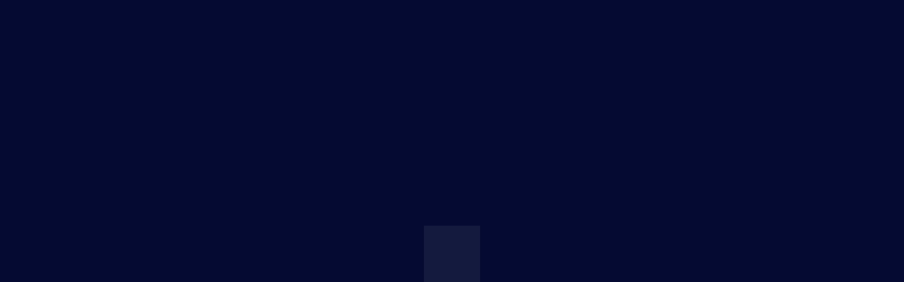

--- FILE ---
content_type: text/css
request_url: https://sparkplustech.com/wp-content/litespeed/ucss/500ce2fb7d2f5df17baf0976e718b819.css?ver=33d7b
body_size: 8664
content:
body{font-size:100%;outline:0;margin:0;color:#808285;background:#fff;font-style:normal;-webkit-font-smoothing:antialiased;-moz-osx-font-smoothing:grayscale;line-height:1.85714285714286;background-color:#fff;overflow-x:hidden}h2,h4,h5,html,li{margin:0;outline:0}body,h2,h4,h5,html,li,p,ul{border:0;font-weight:inherit;padding:0;vertical-align:baseline}h2,h4,h5,html,li,p,ul{font-style:inherit}html,li,p,ul{font-size:100%}html{-webkit-text-size-adjust:100%;-ms-text-size-adjust:100%;box-sizing:border-box}main,nav{display:block}a{background-color:transparent}a:active,p,ul{outline:0}a:hover,a:visited{text-decoration:none}img{border:0;height:auto;max-width:100%;vertical-align:middle}svg:not(:root){overflow:hidden}input,select{font:inherit}select{text-transform:none}input::-moz-focus-inner{border:0;padding:0}.ast-container{max-width:100%;margin-left:auto;margin-right:auto;padding-left:20px;padding-right:20px}.ast-container::after,.awsm-list-item .awsm-job-item::after{content:"";display:table;clear:both}h2,h4,h5{clear:both}.entry-content h2,h2{color:#808285;font-size:1.7em;line-height:1.3}h4{line-height:1.5;font-size:1.3em}h5{line-height:1.6;font-size:1.2em}*,:after,:before{box-sizing:inherit}ul{margin:0 0 1.5em 3em;list-style:disc}li>ul{margin-bottom:0;margin-left:1.5em}i{font-style:italic}h4,h5,input{color:#808285}input,select{font-weight:400;font-size:100%;margin:0;vertical-align:baseline}a{color:#4169e1}a:focus,a:hover{color:#191970}a:focus{outline:thin dotted}a:hover{outline:0}.screen-reader-text{word-wrap:normal!important}.screen-reader-text:focus{background-color:#f1f1f1;border-radius:2px;box-shadow:0 0 2px 2px rgba(0,0,0,.6);clip:auto!important;color:#21759b;display:block;font-size:12.25px;font-size:.875rem;height:auto;left:5px;line-height:normal;padding:15px 23px 14px;text-decoration:none;top:5px;width:auto;z-index:100000}#primary:after,#primary:before,.ast-container:after,.ast-container:before,.clear:after,.clear:before,.site-content:after,.site-content:before,.site-main:after,.site-main:before{content:"";display:table}#primary:after,.ast-container:after,.clear:after,.site-content:after,.site-main:after{clear:both}::selection{color:#fff;background:#0274be}body:not(.logged-in){position:relative}#page{position:relative;display:block}a,a:focus{text-decoration:none}a{transition:all .2s linear}.entry-content h2{margin-bottom:20px}p{margin:0 0 1.75em}input,select{line-height:1}#primary{display:block;position:relative;float:left;width:100%;margin:4em 0}.ast-page-builder-template .site-content>.ast-container{max-width:100%;padding:0}.ast-page-builder-template .site-content #primary{padding:0;margin:0}.ast-page-builder-template .entry-header{margin-top:4em;margin-left:auto;margin-right:auto;padding-left:20px;padding-right:20px}.ast-page-builder-template .entry-header.ast-no-title.ast-no-thumbnail{margin-top:0}.ast-page-builder-template .entry-header.ast-header-without-markup{margin-top:0;margin-bottom:0}.entry-content>:last-child{margin-bottom:0}select{color:#666;padding:.75em;height:auto;border-width:1px;border-style:solid;border-color:var(--ast-border-color);border-radius:2px;background:var(--ast-comment-inputs-background);box-shadow:none;box-sizing:border-box;transition:all .2s linear}select:focus{background-color:#fff;border-color:var(--ast-border-color);box-shadow:none}.page .entry-header{margin-bottom:1.5em}.ast-single-post .entry-header.ast-header-without-markup,.ast-single-post .entry-header.ast-no-title.ast-no-thumbnail{margin-bottom:0}.entry-header{margin-bottom:1.2em}.entry-content,.entry-header{word-wrap:break-word}.hfe-nav-menu .menu-item a.hfe-menu-item:not(:hover):not(:focus):not(.current-menu-item):not(.highlighted):after,.hfe-nav-menu .menu-item a.hfe-menu-item:not(:hover):not(:focus):not(.current-menu-item):not(.highlighted):before,body>:not(.preloader-plus){opacity:0}.preloader-plus{position:fixed;top:0;left:0;width:100%;height:100%;width:100vw;height:100vh;opacity:1;background-color:#fff;z-index:999;transform:scale(1);transition:opacity 1s ease,transform 1s ease,left 0s ease}.preloader-plus *{opacity:1;transform:translate(0,0) scale(1)}.preloader-plus img{display:block;max-width:100%}.preloader-plus .preloader-content{position:absolute;top:50%;left:50%;transform:translate3d(-50%,-50%,0);width:100%;display:-ms-flexbox;display:flex;-ms-flex-flow:column nowrap;flex-flow:column nowrap;-ms-flex-align:center;align-items:center;-ms-flex-pack:center;justify-content:center}@font-face{font-display:swap;font-family:awsm-jobs-icomoon;src:url(/wp-content/plugins/wp-job-openings/assets/fonts/awsm-jobs-icomoon.eot?49gwka);src:url(/wp-content/plugins/wp-job-openings/assets/fonts/awsm-jobs-icomoon.eot?49gwka#iefix)format("embedded-opentype"),url(/wp-content/plugins/wp-job-openings/assets/fonts/awsm-jobs-icomoon.ttf?49gwka)format("truetype"),url(/wp-content/plugins/wp-job-openings/assets/fonts/awsm-jobs-icomoon.woff?49gwka)format("woff"),url(/wp-content/plugins/wp-job-openings/assets/fonts/awsm-jobs-icomoon.svg?49gwka#awsm-jobs-icomoon)format("svg");font-weight:400;font-style:normal;font-display:block}.awsm-job-item{background:#fff;padding:20px;font-size:14px}.awsm-job-item h2.awsm-job-post-title{margin:0 0 15px;font-size:18px;text-align:left}.awsm-job-item h2.awsm-job-post-title a{font-size:18px}.awsm-job-wrap::after{clear:both;content:"";display:table}.awsm-filter-wrap,.awsm-filter-wrap *{-webkit-box-sizing:border-box;box-sizing:border-box}.awsm-filter-wrap{margin:0-10px 20px}.awsm-filter-toggle,.awsm-filter-wrap form{display:-webkit-box;display:-webkit-flex;display:-ms-flexbox;display:flex}.awsm-filter-wrap form{-webkit-flex-wrap:wrap;-ms-flex-wrap:wrap;flex-wrap:wrap}.awsm-filter-wrap .awsm-filter-items{display:none}.awsm-filter-wrap.awsm-no-search-filter-wrap .awsm-filter-items{width:100%}.awsm-filter-toggle{-webkit-flex-flow:wrap;-ms-flex-flow:wrap;flex-flow:wrap;width:46px;padding:12px;border:1px solid #ccc;margin:0 10px 10px;border-radius:4px;outline:0!important}.awsm-filter-toggle svg{width:20px;height:20px}.awsm-filter-wrap.awsm-no-search-filter-wrap .awsm-filter-toggle{width:100%;-webkit-box-align:center;-webkit-align-items:center;-ms-flex-align:center;align-items:center;-webkit-box-pack:justify;-webkit-justify-content:space-between;-ms-flex-pack:justify;justify-content:space-between;text-decoration:none}.awsm-filter-wrap.awsm-no-search-filter-wrap .awsm-filter-toggle svg{width:22px;height:22px}@media (min-width:768px){.awsm-filter-wrap .awsm-filter-items{display:-webkit-box!important;display:-webkit-flex!important;display:-ms-flexbox!important;display:flex!important;-webkit-flex-wrap:wrap;-ms-flex-wrap:wrap;flex-wrap:wrap;width:calc(100% - 250px)}.awsm-filter-toggle{display:none}}.awsm-filter-wrap .awsm-filter-item{padding:0 10px 10px}@media (max-width:768px){.awsm-filter-wrap .awsm-filter-items{width:100%}}.awsm-lists{border:1px solid #ededed}.awsm-list-item{width:100%}.awsm-list-item h2.awsm-job-post-title{margin-bottom:0}.awsm-list-item .awsm-job-item{border-bottom:1px solid rgba(0,0,0,.13)}.awsm-list-left-col{float:left;width:50%}.awsm-list-right-col{float:left;width:50%;text-align:right}.awsm-list-item .awsm-job-specification-wrapper{display:inline-block;vertical-align:middle}.awsm-list-item .awsm-job-specification-item{display:inline-block;vertical-align:middle;margin:0 15px 0 0}.awsm-list-item .awsm-job-more-container{display:inline-block;vertical-align:middle}.awsm-job-more-container .awsm-job-more span::before{content:"→"}.awsm-job-specification-term::after{content:", "}.awsm-job-specification-term:last-child::after{content:""}.awsm-job-listings::after{content:"";position:absolute;left:0;top:0;width:100%;height:100%;background:rgba(255,255,255,.5)url(/wp-content/plugins/wp-job-openings/assets/img/loading.svg)no-repeat center;opacity:0;visibility:hidden;-webkit-transition:all .3s ease;transition:all .3s ease}.awsm-sr-only{position:absolute;width:1px;height:1px;padding:0;margin:-1px;overflow:hidden;clip:rect(0,0,0,0);border:0}@media (max-width:768px){.awsm-list-left-col{width:100%;padding-bottom:10px}.awsm-list-right-col{width:100%;text-align:left}}@media (max-width:648px){.awsm-list-item .awsm-job-specification-wrapper{display:block;padding-bottom:5px;float:none}.awsm-list-item .awsm-job-more-container{display:block;float:none}}.footer-width-fixer{width:100%}.bhf-hidden{display:none}.ehf-header #masthead{z-index:99;position:relative}.elementor-screen-only,.screen-reader-text{position:absolute;top:-10000em;width:1px;height:1px;margin:-1px;padding:0;overflow:hidden;clip:rect(0,0,0,0);border:0}.elementor *,.elementor :after,.elementor :before{box-sizing:border-box}.elementor a{box-shadow:none;text-decoration:none}.elementor img{height:auto;max-width:100%;border:0;border-radius:0;box-shadow:none}.e-con>.elementor-element.elementor-absolute{position:absolute}.elementor-element{--flex-direction:initial;--flex-wrap:initial;--justify-content:initial;--align-items:initial;--align-content:initial;--gap:initial;--flex-basis:initial;--flex-grow:initial;--flex-shrink:initial;--order:initial;--align-self:initial;flex-basis:var(--flex-basis);flex-grow:var(--flex-grow);flex-shrink:var(--flex-shrink);order:var(--order);align-self:var(--align-self)}.elementor-element.elementor-absolute{z-index:1}.elementor-element:where(.e-con-full,.elementor-widget){flex-direction:var(--flex-direction);flex-wrap:var(--flex-wrap);justify-content:var(--justify-content);align-items:var(--align-items);align-content:var(--align-content);gap:var(--gap)}.elementor-invisible{visibility:hidden}:root{--page-title-display:block}.elementor-widget,.hfe-nav-menu li.menu-item{position:relative}.elementor-widget:not(:last-child){margin-bottom:20px}.elementor-widget:not(:last-child).elementor-absolute,.elementor-widget:not(:last-child).elementor-widget__width-auto{margin-bottom:0}.elementor-grid{display:grid;grid-column-gap:var(--grid-column-gap);grid-row-gap:var(--grid-row-gap)}.e-con,.elementor-grid .elementor-grid-item{min-width:0}.elementor-grid-0 .elementor-grid{display:inline-block;width:100%;word-spacing:var(--grid-column-gap);margin-bottom:calc(-1*var(--grid-row-gap))}.elementor-grid-0 .elementor-grid .elementor-grid-item{display:inline-block;margin-bottom:var(--grid-row-gap);word-break:break-word}.e-con{--border-radius:0;--border-block-start-width:0px;--border-inline-end-width:0px;--border-block-end-width:0px;--border-inline-start-width:0px;--border-style:initial;--border-color:initial;--container-widget-width:100%;--container-widget-height:initial;--container-widget-flex-grow:0;--container-widget-align-self:initial;--content-width:min(100%,var(--container-max-width,1140px));--width:100%;--min-height:initial;--height:auto;--text-align:initial;--margin-block-start:0px;--margin-inline-end:0px;--margin-block-end:0px;--margin-inline-start:0px;--padding-block-start:var(--container-default-padding-block-start,10px);--padding-inline-end:var(--container-default-padding-inline-end,10px);--padding-block-end:var(--container-default-padding-block-end,10px);--padding-inline-start:var(--container-default-padding-inline-start,10px);--position:relative;--z-index:revert;--overflow:visible;--gap:var(--widgets-spacing,20px);--overlay-mix-blend-mode:initial;--overlay-opacity:1;--overlay-transition:0.3s;--e-con-grid-template-columns:repeat(3,1fr);--e-con-grid-template-rows:repeat(2,1fr);position:var(--position);width:var(--width);min-height:var(--min-height);height:var(--height);border-radius:var(--border-radius);margin-block-start:var(--bc-margin-block-start,var(--margin-block-start));margin-inline-end:var(--bc-margin-inline-end,var(--margin-inline-end));margin-block-end:var(--bc-margin-block-end,var(--margin-block-end));margin-inline-start:var(--bc-margin-inline-start,var(--margin-inline-start));padding-inline-start:var(--bc-padding-inline-start,var(--padding-inline-start));padding-inline-end:var(--bc-padding-inline-end,var(--padding-inline-end));z-index:var(--z-index);overflow:var(--overflow);transition:background var(--background-transition,.3s),border var(--border-transition,.3s),box-shadow var(--border-transition,.3s),transform var(--e-con-transform-transition-duration,.4s)}.e-con.e-flex{--flex-direction:column;--flex-basis:auto;--flex-grow:0;--flex-shrink:1;flex:var(--flex-grow) var(--flex-shrink) var(--flex-basis)}.e-con-full,.e-con>.e-con-inner{text-align:var(--text-align);padding-block-start:var(--bc-padding-block-start,var(--padding-block-start));padding-block-end:var(--bc-padding-block-end,var(--padding-block-end))}.e-con-full.e-flex,.e-con.e-flex>.e-con-inner{flex-direction:var(--flex-direction)}.e-con,.e-con>.e-con-inner{display:var(--display)}.e-con-boxed.e-flex{flex-direction:column;flex-wrap:nowrap;justify-content:normal;align-items:normal;align-content:normal}.e-con-boxed{text-align:initial;gap:initial}.e-con.e-flex>.e-con-inner{flex-wrap:var(--flex-wrap);justify-content:var(--justify-content);align-items:var(--align-items);align-content:var(--align-content);flex-basis:auto;flex-grow:1;flex-shrink:1;align-self:auto}.e-con>.e-con-inner{gap:var(--gap);width:100%;max-width:var(--content-width);margin:0 auto;padding-inline-start:0;padding-inline-end:0;height:100%}:is(.elementor-section-wrap,[data-elementor-id])>.e-con{--margin-inline-end:auto;--margin-inline-start:auto;max-width:min(100%,var(--width))}.e-con .elementor-widget.elementor-widget{margin-block-end:0}.e-con:before,:is(.e-con,.e-con>.e-con-inner)>.elementor-background-video-container:before{content:var(--background-overlay);display:block;position:absolute;mix-blend-mode:var(--overlay-mix-blend-mode);opacity:var(--overlay-opacity);transition:var(--overlay-transition,.3s);border-radius:var(--border-radius);border-style:var(--border-style);border-color:var(--border-color);border-block-start-width:var(--border-block-start-width);border-inline-end-width:var(--border-inline-end-width);border-block-end-width:var(--border-block-end-width);border-inline-start-width:var(--border-inline-start-width);top:calc(0px - var(--border-block-start-width));left:calc(0px - var(--border-inline-start-width));width:max(100% + var(--border-inline-end-width) + var(--border-inline-start-width),100%);height:max(100% + var(--border-block-start-width) + var(--border-block-end-width),100%)}.e-con:before{transition:background var(--overlay-transition,.3s),border-radius var(--border-transition,.3s),opacity var(--overlay-transition,.3s)}:is(.e-con,.e-con>.e-con-inner)>.elementor-background-video-container{border-radius:var(--border-radius);border-style:var(--border-style);border-color:var(--border-color);border-block-start-width:var(--border-block-start-width);border-inline-end-width:var(--border-inline-end-width);border-block-end-width:var(--border-block-end-width);border-inline-start-width:var(--border-inline-start-width);top:calc(0px - var(--border-block-start-width));left:calc(0px - var(--border-inline-start-width));width:max(100% + var(--border-inline-end-width) + var(--border-inline-start-width),100%);height:max(100% + var(--border-block-start-width) + var(--border-block-end-width),100%)}@media (max-width:767px){:is(.e-con,.e-con>.e-con-inner)>.elementor-background-video-container.elementor-hidden-phone{display:none}}:is(.e-con,.e-con>.e-con-inner)>.elementor-background-video-container:before{z-index:1}:is(.e-con,.e-con>.e-con-inner)>.elementor-background-slideshow:before{z-index:2}.e-con .elementor-widget{min-width:0}.e-con>.e-con-inner>.elementor-widget>.elementor-widget-container,.e-con>.elementor-widget>.elementor-widget-container{height:100%}.e-con.e-con>.e-con-inner>.elementor-widget,.elementor.elementor .e-con>.elementor-widget{max-width:100%}@media (max-width:767px){.e-con.e-flex{--width:100%;--flex-wrap:wrap}}.e-con{--bc-margin-block-start:var(--margin-top);--bc-margin-block-end:var(--margin-bottom);--bc-margin-inline-start:var(--margin-left);--bc-margin-inline-end:var(--margin-right);--bc-padding-block-start:var(--padding-top);--bc-padding-block-end:var(--padding-bottom);--bc-padding-inline-start:var(--padding-left);--bc-padding-inline-end:var(--padding-right)}.elementor-element .elementor-widget-container{transition:background .3s,border .3s,border-radius .3s,box-shadow .3s,transform var(--e-transform-transition-duration,.4s)}.elementor-icon{display:inline-block;line-height:1;transition:all .3s;color:#69727d;font-size:50px;text-align:center}.elementor-icon:hover{color:#69727d}.elementor-icon svg{width:1em;height:1em;position:relative;display:block}.elementor-icon svg:before{position:absolute;left:50%;transform:translateX(-50%)}.elementor-element{--swiper-theme-color:#000;--swiper-navigation-size:44px;--swiper-pagination-bullet-size:6px;--swiper-pagination-bullet-horizontal-gap:6px}.elementor-widget-n-tabs .e-n-tab-title:focus-visible{outline:5px auto -webkit-focus-ring-color}:where(.elementor-widget-n-accordion .e-n-accordion-item>.e-con){border:var(--n-accordion-border-width) var(--n-accordion-border-style) var(--n-accordion-border-color)}@font-face{font-display:swap;font-family:swiper-icons;src:url(data:application/font-woff;charset=utf-8;base64,\ [base64]//wADZ2x5ZgAAAywAAADMAAAD2MHtryVoZWFkAAABbAAAADAAAAA2E2+eoWhoZWEAAAGcAAAAHwAAACQC9gDzaG10eAAAAigAAAAZAAAArgJkABFsb2NhAAAC0AAAAFoAAABaFQAUGG1heHAAAAG8AAAAHwAAACAAcABAbmFtZQAAA/gAAAE5AAACXvFdBwlwb3N0AAAFNAAAAGIAAACE5s74hXjaY2BkYGAAYpf5Hu/j+W2+MnAzMYDAzaX6QjD6/4//Bxj5GA8AuRwMYGkAPywL13jaY2BkYGA88P8Agx4j+/8fQDYfA1AEBWgDAIB2BOoAeNpjYGRgYNBh4GdgYgABEMnIABJzYNADCQAACWgAsQB42mNgYfzCOIGBlYGB0YcxjYGBwR1Kf2WQZGhhYGBiYGVmgAFGBiQQkOaawtDAoMBQxXjg/wEGPcYDDA4wNUA2CCgwsAAAO4EL6gAAeNpj2M0gyAACqxgGNWBkZ2D4/wMA+xkDdgAAAHjaY2BgYGaAYBkGRgYQiAHyGMF8FgYHIM3DwMHABGQrMOgyWDLEM1T9/w8UBfEMgLzE////P/5//f/V/xv+r4eaAAeMbAxwIUYmIMHEgKYAYjUcsDAwsLKxc3BycfPw8jEQA/[base64]/uznmfPFBNODM2K7MTQ45YEAZqGP81AmGGcF3iPqOop0r1SPTaTbVkfUe4HXj97wYE+yNwWYxwWu4v1ugWHgo3S1XdZEVqWM7ET0cfnLGxWfkgR42o2PvWrDMBSFj/IHLaF0zKjRgdiVMwScNRAoWUoH78Y2icB/yIY09An6AH2Bdu/UB+yxopYshQiEvnvu0dURgDt8QeC8PDw7Fpji3fEA4z/PEJ6YOB5hKh4dj3EvXhxPqH/SKUY3rJ7srZ4FZnh1PMAtPhwP6fl2PMJMPDgeQ4rY8YT6Gzao0eAEA409DuggmTnFnOcSCiEiLMgxCiTI6Cq5DZUd3Qmp10vO0LaLTd2cjN4fOumlc7lUYbSQcZFkutRG7g6JKZKy0RmdLY680CDnEJ+UMkpFFe1RN7nxdVpXrC4aTtnaurOnYercZg2YVmLN/d/gczfEimrE/fs/bOuq29Zmn8tloORaXgZgGa78yO9/cnXm2BpaGvq25Dv9S4E9+5SIc9PqupJKhYFSSl47+Qcr1mYNAAAAeNptw0cKwkAAAMDZJA8Q7OUJvkLsPfZ6zFVERPy8qHh2YER+3i/BP83vIBLLySsoKimrqKqpa2hp6+jq6RsYGhmbmJqZSy0sraxtbO3sHRydnEMU4uR6yx7JJXveP7WrDycAAAAAAAH//wACeNpjYGRgYOABYhkgZgJCZgZNBkYGLQZtIJsFLMYAAAw3ALgAeNolizEKgDAQBCchRbC2sFER0YD6qVQiBCv/H9ezGI6Z5XBAw8CBK/m5iQQVauVbXLnOrMZv2oLdKFa8Pjuru2hJzGabmOSLzNMzvutpB3N42mNgZGBg4GKQYzBhYMxJLMlj4GBgAYow/P/PAJJhLM6sSoWKfWCAAwDAjgbRAAB42mNgYGBkAIIbCZo5IPrmUn0hGA0AO8EFTQAA);font-weight:400;font-style:normal}:root{--swiper-theme-color:#007aff;--swiper-navigation-size:44px}.elementor-kit-113{--e-global-color-primary:#6ec1e4;--e-global-color-secondary:#040a31;--e-global-color-text:#7a7a7a;--e-global-color-accent:#61ce70;--e-global-color-ce5585d:#f3f6f3;--e-global-color-722e045:#d9d9d9;--e-global-typography-primary-font-family:"Roboto";--e-global-typography-primary-font-size:16px;--e-global-typography-primary-font-weight:600;--e-global-typography-secondary-font-family:"Roboto Slab";--e-global-typography-secondary-font-weight:400;--e-global-typography-text-font-family:"Roboto";--e-global-typography-text-font-weight:400;--e-global-typography-accent-font-family:"Roboto";--e-global-typography-accent-font-weight:500;--e-global-typography-20fb2e3-font-family:"Roboto";--e-global-typography-20fb2e3-font-size:16px;--e-global-typography-20fb2e3-line-height:20px;font-family:"Roboto",Sans-serif;background-color:#fff}.elementor-kit-113 input:not([type=button]):not([type=submit]){font-size:16px;border-radius:8px;padding:14px}.e-con{--container-max-width:1200px}.elementor-widget:not(:last-child){margin-block-end:0}.elementor-element{--widgets-spacing:0px 0px}@media (max-width:1024px){.e-con{--container-max-width:1024px}}@media (max-width:767px){.e-con{--container-max-width:767px}}.elementor-2163 .elementor-element.elementor-element-996df40{--min-height:506px;--padding-block-start:30px;--padding-block-end:0px;--padding-inline-start:0px;--padding-inline-end:0px}.elementor-2163 .elementor-element.elementor-element-996df40,.elementor-2163 .elementor-element.elementor-element-ae55bde{--display:flex;--flex-direction:column;--container-widget-width:100%;--container-widget-height:initial;--container-widget-flex-grow:0;--container-widget-align-self:initial;--background-transition:.3s}.hfe-nav-menu li,.hfe-nav-menu ul,ul.hfe-nav-menu{list-style:none!important;margin:0;padding:0}.hfe-nav-menu .sub-menu li.menu-item{position:relative;background:inherit}div.hfe-nav-menu{-webkit-box-orient:vertical;-webkit-box-direction:normal;-webkit-flex-direction:column;-moz-box-orient:vertical;-moz-box-direction:normal;-ms-flex-direction:column;flex-direction:column}.hfe-nav-menu__layout-horizontal,div.hfe-nav-menu{-js-display:flex;display:-webkit-box;display:-webkit-flex;display:-moz-box;display:-ms-flexbox;display:flex}.hfe-nav-menu__layout-horizontal .hfe-nav-menu .sub-menu{position:absolute;top:100%;left:0;z-index:16;visibility:hidden;opacity:0;text-align:left;-webkit-transition:all .3s ease-in;transition:all .3s ease-in}.hfe-nav-menu__layout-horizontal .hfe-nav-menu .menu-item-has-children:focus>.sub-menu,.hfe-nav-menu__layout-horizontal .hfe-nav-menu .menu-item-has-children:hover>.sub-menu{visibility:visible;opacity:1}.hfe-nav-menu .menu-item-has-children .sub-menu{position:absolute;top:100%;left:0;z-index:9999;visibility:hidden;opacity:0}.hfe-nav-menu .menu-item-has-children .menu-item-has-children .sub-menu{top:0;left:100%}.hfe-nav-menu__layout-horizontal .hfe-nav-menu .menu-item-has-children:hover>.sub-menu{visibility:visible;opacity:1;-webkit-transition:all .3s ease-out;transition:all .3s ease-out}.hfe-nav-menu:after,.hfe-nav-menu:before{content:"";display:table;clear:both}.hfe-nav-menu__align-right .hfe-nav-menu{margin-left:auto;-webkit-box-pack:end;-ms-flex-pack:end;-webkit-justify-content:flex-end;-moz-box-pack:end;justify-content:flex-end}.hfe-nav-menu__layout-horizontal .hfe-nav-menu{-js-display:flex;display:-webkit-box;display:-webkit-flex;display:-moz-box;display:-ms-flexbox;display:flex;-webkit-flex-wrap:wrap;-ms-flex-wrap:wrap;flex-wrap:wrap}.hfe-nav-menu a.hfe-menu-item,.hfe-nav-menu a.hfe-sub-menu-item{line-height:1;text-decoration:none;-js-display:flex;display:-webkit-box;display:-webkit-flex;display:-moz-box;display:-ms-flexbox;display:flex;-webkit-box-pack:justify;-moz-box-pack:justify;-ms-flex-pack:justify;-webkit-box-shadow:none;box-shadow:none;-webkit-box-align:center;-webkit-align-items:center;-moz-box-align:center;-ms-flex-align:center;align-items:center;-webkit-justify-content:space-between;justify-content:space-between}.hfe-nav-menu a.hfe-menu-item:hover,.hfe-nav-menu a.hfe-sub-menu-item:hover{text-decoration:none}.hfe-nav-menu .sub-menu{min-width:220px;margin:0;z-index:9999}.hfe-nav-menu__layout-horizontal{font-size:0}.hfe-nav-menu__layout-horizontal li.menu-item{font-size:medium}.hfe-nav-menu__layout-horizontal .hfe-nav-menu .sub-menu{-webkit-box-shadow:0 4px 10px -2px rgba(0,0,0,.1);box-shadow:0 4px 10px -2px rgba(0,0,0,.1)}.hfe-submenu-icon-arrow .hfe-nav-menu__layout-horizontal .menu-item-has-children ul a .sub-arrow i:before{content:""}.hfe-nav-menu-icon{padding:.35em;border:0 solid}.hfe-nav-menu-icon svg{width:25px;height:25px;line-height:25px;font-size:25px}.hfe-has-submenu-container a.hfe-menu-item:focus,.hfe-has-submenu-container a.hfe-sub-menu-item:focus,.hfe-nav-menu .menu-item-has-children .sub-menu:focus,.hfe-nav-menu .menu-item-has-children:focus{outline:0}.hfe-nav-menu__submenu-arrow .hfe-menu-toggle:before{font-family:"Font Awesome 5 Free";z-index:1;font-size:inherit;font-weight:inherit;line-height:0}.hfe-nav-menu .sub-arrow,.hfe-nav-menu__toggle{line-height:1;-js-display:flex;display:-webkit-box;display:-webkit-flex;display:-moz-box;display:-ms-flexbox;display:flex;cursor:pointer}.hfe-nav-menu__toggle{font-size:22px;border:0 solid;-webkit-border-radius:3px;border-radius:3px;color:#494c4f;position:relative}.hfe-nav-menu .sub-arrow{font-size:14px;margin-top:-10px;margin-bottom:-10px}.hfe-nav-menu__layout-horizontal .hfe-nav-menu .sub-arrow{margin-left:10px}.hfe-layout-horizontal .hfe-nav-menu__toggle{visibility:hidden;opacity:0;display:none}.hfe-nav-menu-icon{display:inline-block;line-height:1;text-align:center}.hfe-nav-menu .menu-item a:after,.hfe-nav-menu .menu-item a:before{display:block;position:absolute;-webkit-transition:.3s;transition:.3s;-webkit-transition-timing-function:cubic-bezier(.58,.3,.005,1);transition-timing-function:cubic-bezier(.58,.3,.005,1)}.hfe-nav-menu .menu-item a.hfe-menu-item:focus:after,.hfe-nav-menu .menu-item a.hfe-menu-item:focus:before,.hfe-nav-menu .menu-item a.hfe-menu-item:hover:after,.hfe-nav-menu .menu-item a.hfe-menu-item:hover:before{-webkit-transform:scale(1);-ms-transform:scale(1);transform:scale(1)}.hfe-pointer__double-line.hfe-animation__grow .menu-item.parent a.hfe-menu-item:not(:hover):not(:focus):not(.current-menu-item):not(.highlighted):after,.hfe-pointer__double-line.hfe-animation__grow .menu-item.parent a.hfe-menu-item:not(:hover):not(:focus):not(.current-menu-item):not(.highlighted):before,.hfe-pointer__overline.hfe-animation__grow .menu-item.parent a.hfe-menu-item:not(:hover):not(:focus):not(.current-menu-item):not(.highlighted):after,.hfe-pointer__overline.hfe-animation__grow .menu-item.parent a.hfe-menu-item:not(:hover):not(:focus):not(.current-menu-item):not(.highlighted):before,.hfe-pointer__underline.hfe-animation__grow .menu-item.parent a.hfe-menu-item:not(:hover):not(:focus):not(.current-menu-item):not(.highlighted):after,.hfe-pointer__underline.hfe-animation__grow .menu-item.parent a.hfe-menu-item:not(:hover):not(:focus):not(.current-menu-item):not(.highlighted):before{height:0;width:0;left:50%}.hfe-pointer__double-line.hfe-animation__drop-out .menu-item.parent a.hfe-menu-item:not(:hover):not(:focus):not(.current-menu-item):not(.highlighted):before,.hfe-pointer__overline.hfe-animation__drop-out .menu-item.parent a.hfe-menu-item:not(:hover):not(:focus):not(.current-menu-item):not(.highlighted):before,.hfe-pointer__underline.hfe-animation__drop-out .menu-item.parent a.hfe-menu-item:not(:hover):not(:focus):not(.current-menu-item):not(.highlighted):before{top:10px}.hfe-pointer__double-line.hfe-animation__drop-out .menu-item.parent a.hfe-menu-item:not(:hover):not(:focus):not(.current-menu-item):not(.highlighted):after,.hfe-pointer__overline.hfe-animation__drop-out .menu-item.parent a.hfe-menu-item:not(:hover):not(:focus):not(.current-menu-item):not(.highlighted):after,.hfe-pointer__underline.hfe-animation__drop-out .menu-item.parent a.hfe-menu-item:not(:hover):not(:focus):not(.current-menu-item):not(.highlighted):after{bottom:10px}.hfe-pointer__double-line.hfe-animation__drop-in .menu-item.parent a.hfe-menu-item:not(:hover):not(:focus):not(.current-menu-item):not(.highlighted):before,.hfe-pointer__overline.hfe-animation__drop-in .menu-item.parent a.hfe-menu-item:not(:hover):not(:focus):not(.current-menu-item):not(.highlighted):before,.hfe-pointer__underline.hfe-animation__drop-in .menu-item.parent a.hfe-menu-item:not(:hover):not(:focus):not(.current-menu-item):not(.highlighted):before{top:-10px}.hfe-pointer__double-line.hfe-animation__drop-in .menu-item.parent a.hfe-menu-item:not(:hover):not(:focus):not(.current-menu-item):not(.highlighted):after,.hfe-pointer__overline.hfe-animation__drop-in .menu-item.parent a.hfe-menu-item:not(:hover):not(:focus):not(.current-menu-item):not(.highlighted):after,.hfe-pointer__underline.hfe-animation__drop-in .menu-item.parent a.hfe-menu-item:not(:hover):not(:focus):not(.current-menu-item):not(.highlighted):after{bottom:-10px}.hfe-pointer__double-line.hfe-animation__slide .menu-item.parent a.hfe-menu-item:not(:hover):not(:focus):not(.current-menu-item):not(.highlighted):before,.hfe-pointer__overline.hfe-animation__slide .menu-item.parent a.hfe-menu-item:not(:hover):not(:focus):not(.current-menu-item):not(.highlighted):before{width:10px;left:-20px}.hfe-pointer__double-line.hfe-animation__slide .menu-item.parent a.hfe-menu-item:not(:hover):not(:focus):not(.current-menu-item):not(.highlighted):after,.hfe-pointer__underline.hfe-animation__slide .menu-item.parent a.hfe-menu-item:not(:hover):not(:focus):not(.current-menu-item):not(.highlighted):after{width:10px;left:-webkit-calc(100% + 20px);left:calc(100% + 20px)}.hfe-pointer__framed.hfe-animation__grow .menu-item.parent a.hfe-menu-item:not(:hover):not(:focus):not(.current-menu-item):not(.highlighted):before{-webkit-transform:scale(.75);-ms-transform:scale(.75);transform:scale(.75)}.hfe-pointer__framed.hfe-animation__shrink .menu-item.parent a.hfe-menu-item:not(:hover):not(:focus):not(.current-menu-item):not(.highlighted):before{-webkit-transform:scale(1.25);-ms-transform:scale(1.25);transform:scale(1.25)}.hfe-pointer__background.hfe-animation__shrink .menu-item.parent a.hfe-menu-item:not(:hover):not(:focus):not(.current-menu-item):not(.highlighted):before{-webkit-transform:scale(1.2);-ms-transform:scale(1.2);transform:scale(1.2);-webkit-transition:.3s;transition:.3s}.hfe-pointer__background.hfe-animation__sweep-left .menu-item.parent a.hfe-menu-item:not(:hover):not(:focus):not(.current-menu-item):not(.highlighted):before{left:100%}.hfe-pointer__background.hfe-animation__sweep-right .menu-item.parent a.hfe-menu-item:not(:hover):not(:focus):not(.current-menu-item):not(.highlighted):before{right:100%}.hfe-pointer__background.hfe-animation__sweep-up .menu-item.parent a.hfe-menu-item:not(:hover):not(:focus):not(.current-menu-item):not(.highlighted):before{top:100%}.hfe-pointer__background.hfe-animation__sweep-down .menu-item.parent a.hfe-menu-item:not(:hover):not(:focus):not(.current-menu-item):not(.highlighted):before{bottom:100%}.hfe-pointer__background.hfe-animation__shutter-out-vertical .menu-item.parent a.hfe-menu-item:not(:hover):not(:focus):not(.current-menu-item):not(.highlighted):before{bottom:50%;top:50%}.hfe-pointer__background.hfe-animation__shutter-out-horizontal .menu-item.parent a.hfe-menu-item:not(:hover):not(:focus):not(.current-menu-item):not(.highlighted):before{right:50%;left:50%}@media only screen and (max-width:1024px){.hfe-nav-menu__breakpoint-tablet .hfe-nav-menu,.hfe-nav-menu__breakpoint-tablet .hfe-nav-menu__layout-horizontal li{width:100%;margin-right:0}.hfe-nav-menu__breakpoint-tablet .hfe-nav-menu__layout-horizontal .hfe-nav-menu,.hfe-nav-menu__breakpoint-tablet .hfe-nav-menu__layout-horizontal .sub-menu{visibility:hidden;opacity:0}.hfe-nav-menu__breakpoint-tablet .hfe-nav-menu__layout-horizontal{visibility:hidden;opacity:0;height:0}.hfe-nav-menu__breakpoint-tablet .hfe-nav-menu__layout-horizontal .menu-item-has-children .menu-item-has-children .sub-menu{top:0;left:0}.hfe-nav-menu__breakpoint-tablet .hfe-layout-horizontal .hfe-nav-menu__toggle{visibility:visible;opacity:1;display:block}.hfe-nav-menu__breakpoint-tablet .hfe-nav-menu__layout-horizontal .hfe-nav-menu .menu-item-has-children:hover>.sub-menu{visibility:hidden;opacity:0;-webkit-transition:none;transition:none}.hfe-nav-menu__breakpoint-tablet .hfe-menu-toggle:hover{border:1px dotted}.hfe-nav-menu__breakpoint-tablet .hfe-menu-toggle{border:1px dotted transparent}.hfe-nav-menu__breakpoint-tablet .hfe-nav-menu__layout-horizontal .sub-menu{position:relative;height:0;top:0}.hfe-nav-menu__breakpoint-tablet .sub-menu{left:0!important;width:auto!important}.hfe-nav-menu .sub-menu{min-width:auto;margin:0}.hfe-nav-menu__breakpoint-tablet .hfe-nav-menu__layout-horizontal .hfe-nav-menu .sub-arrow{padding:10px}.hfe-nav-menu__breakpoint-tablet.hfe-submenu-icon-arrow .hfe-nav-menu__layout-horizontal .menu-item-has-children ul a .sub-arrow i:before{content:""}.hfe-nav-menu__breakpoint-tablet .hfe-nav-menu .sub-menu{-webkit-box-shadow:none;box-shadow:none}}@media only screen and (max-width:767px){.hfe-nav-menu .sub-menu{min-width:auto;margin:0}.hfe-nav-menu__breakpoint-tablet .sub-menu{left:0!important;width:auto!important}}.hfe-pointer__double-line.hfe-animation__slide .menu-item.parent.current-menu-item a.hfe-menu-item:not(:hover):not(:focus):not(.current-menu-item):not(.highlighted):after,.hfe-pointer__double-line.hfe-animation__slide .menu-item.parent.current-menu-item a.hfe-menu-item:not(:hover):not(:focus):not(.current-menu-item):not(.highlighted):before,.hfe-pointer__overline.hfe-animation__fade .menu-item.parent.current-menu-item a.hfe-menu-item:not(:hover):not(:focus):not(.current-menu-item):not(.highlighted):before,.hfe-pointer__overline.hfe-animation__slide .menu-item.parent.current-menu-item a.hfe-menu-item:not(:hover):not(:focus):not(.current-menu-item):not(.highlighted):before,.hfe-pointer__underline.hfe-animation__slide .menu-item.parent.current-menu-item a.hfe-menu-item:not(:hover):not(:focus):not(.current-menu-item):not(.highlighted):after{width:100%;left:0;opacity:1}.hfe-pointer__double-line.hfe-animation__drop-in .menu-item.parent.current-menu-item a.hfe-menu-item:not(:hover):not(:focus):not(.current-menu-item):not(.highlighted):after,.hfe-pointer__double-line.hfe-animation__drop-out .menu-item.parent.current-menu-item a.hfe-menu-item:not(:hover):not(:focus):not(.current-menu-item):not(.highlighted):after,.hfe-pointer__overline.hfe-animation__drop-in .menu-item.parent.current-menu-item a.hfe-menu-item:not(:hover):not(:focus):not(.current-menu-item):not(.highlighted):after,.hfe-pointer__overline.hfe-animation__drop-out .menu-item.parent.current-menu-item a.hfe-menu-item:not(:hover):not(:focus):not(.current-menu-item):not(.highlighted):after,.hfe-pointer__underline.hfe-animation__drop-in .menu-item.parent.current-menu-item a.hfe-menu-item:not(:hover):not(:focus):not(.current-menu-item):not(.highlighted):after,.hfe-pointer__underline.hfe-animation__drop-out .menu-item.parent.current-menu-item a.hfe-menu-item:not(:hover):not(:focus):not(.current-menu-item):not(.highlighted):after{bottom:0;opacity:1}.hfe-pointer__double-line.hfe-animation__drop-in .menu-item.parent.current-menu-item a.hfe-menu-item:not(:hover):not(:focus):not(.current-menu-item):not(.highlighted):before,.hfe-pointer__double-line.hfe-animation__drop-out .menu-item.parent.current-menu-item a.hfe-menu-item:not(:hover):not(:focus):not(.current-menu-item):not(.highlighted):before,.hfe-pointer__overline.hfe-animation__drop-in .menu-item.parent.current-menu-item a.hfe-menu-item:not(:hover):not(:focus):not(.current-menu-item):not(.highlighted):before,.hfe-pointer__overline.hfe-animation__drop-out .menu-item.parent.current-menu-item a.hfe-menu-item:not(:hover):not(:focus):not(.current-menu-item):not(.highlighted):before,.hfe-pointer__underline.hfe-animation__drop-in .menu-item.parent.current-menu-item a.hfe-menu-item:not(:hover):not(:focus):not(.current-menu-item):not(.highlighted):before,.hfe-pointer__underline.hfe-animation__drop-out .menu-item.parent.current-menu-item a.hfe-menu-item:not(:hover):not(:focus):not(.current-menu-item):not(.highlighted):before{top:0;opacity:1}.hfe-pointer__double-line.hfe-animation__grow .menu-item.parent.current-menu-item a.hfe-menu-item:not(:hover):not(:focus):not(.current-menu-item):not(.highlighted):after,.hfe-pointer__double-line.hfe-animation__grow .menu-item.parent.current-menu-item a.hfe-menu-item:not(:hover):not(:focus):not(.current-menu-item):not(.highlighted):before,.hfe-pointer__overline.hfe-animation__grow .menu-item.parent.current-menu-item a.hfe-menu-item:not(:hover):not(:focus):not(.current-menu-item):not(.highlighted):after,.hfe-pointer__overline.hfe-animation__grow .menu-item.parent.current-menu-item a.hfe-menu-item:not(:hover):not(:focus):not(.current-menu-item):not(.highlighted):before,.hfe-pointer__underline.hfe-animation__grow .menu-item.parent.current-menu-item a.hfe-menu-item:not(:hover):not(:focus):not(.current-menu-item):not(.highlighted):after,.hfe-pointer__underline.hfe-animation__grow .menu-item.parent.current-menu-item a.hfe-menu-item:not(:hover):not(:focus):not(.current-menu-item):not(.highlighted):before{height:3px;width:100%;left:0;opacity:1}.hfe-pointer__framed.hfe-animation__grow .menu-item.parent.current-menu-item a.hfe-menu-item:not(:hover):not(:focus):not(.current-menu-item):not(.highlighted):before,.hfe-pointer__framed.hfe-animation__shrink .menu-item.parent.current-menu-item a.hfe-menu-item:not(:hover):not(:focus):not(.current-menu-item):not(.highlighted):before{opacity:1;-webkit-transform:scale(1);-ms-transform:scale(1);transform:scale(1)}.hfe-pointer__double-line.hfe-animation__fade .menu-item.parent.current-menu-item a.hfe-menu-item:not(:hover):not(:focus):not(.current-menu-item):not(.highlighted):after,.hfe-pointer__double-line.hfe-animation__fade .menu-item.parent.current-menu-item a.hfe-menu-item:not(:hover):not(:focus):not(.current-menu-item):not(.highlighted):before,.hfe-pointer__framed.hfe-animation__fade .menu-item.parent.current-menu-item a.hfe-menu-item:not(:hover):not(:focus):not(.current-menu-item):not(.highlighted):before,.hfe-pointer__underline.hfe-animation__fade .menu-item.parent.current-menu-item a.hfe-menu-item:not(:hover):not(:focus):not(.current-menu-item):not(.highlighted):after{opacity:1}.hfe-pointer__framed.hfe-animation__corners .menu-item.parent.current-menu-item a.hfe-menu-item:not(:hover):not(:focus):not(.current-menu-item):not(.highlighted):after,.hfe-pointer__framed.hfe-animation__corners .menu-item.parent.current-menu-item a.hfe-menu-item:not(:hover):not(:focus):not(.current-menu-item):not(.highlighted):before,.hfe-pointer__framed.hfe-animation__draw .menu-item.parent.current-menu-item a.hfe-menu-item:not(:hover):not(:focus):not(.current-menu-item):not(.highlighted):after,.hfe-pointer__framed.hfe-animation__draw .menu-item.parent.current-menu-item a.hfe-menu-item:not(:hover):not(:focus):not(.current-menu-item):not(.highlighted):before{border-width:3px;width:100%;opacity:1;height:100%}.elementor-3467 .elementor-element.elementor-element-a4b0d27{--display:flex;--flex-direction:row;--container-widget-width:initial;--container-widget-height:100%;--container-widget-flex-grow:1;--container-widget-align-self:stretch;--background-transition:.3s;--margin-block-start:5px;--margin-block-end:0px;--margin-inline-start:0px;--margin-inline-end:0px;--padding-block-start:0px;--padding-block-end:0px;--padding-inline-start:20px;--padding-inline-end:0px;--z-index:99}.elementor-3467 .elementor-element.elementor-element-a4b0d27:not(.elementor-motion-effects-element-type-background){background-color:#ffffff00}.elementor-3467 .elementor-element.elementor-element-a4b0d27,.elementor-3467 .elementor-element.elementor-element-a4b0d27:before{--border-transition:.3s}.elementor-3467 .elementor-element.elementor-element-9b05768 .hfe-site-logo-container{text-align:center}.elementor-3467 .elementor-element.elementor-element-9b05768 .hfe-site-logo .hfe-site-logo-container img{width:200px}.elementor-3467 .elementor-element.elementor-element-9b05768 .hfe-site-logo-set .hfe-site-logo-container{background-color:#ffffff00}.elementor-3467 .elementor-element.elementor-element-9b05768 .hfe-site-logo-container .hfe-site-logo-img{border-style:none}.elementor-3467 .elementor-element.elementor-element-9b05768>.elementor-widget-container{margin:2px 0 0}.elementor-3467 .elementor-element.elementor-element-5627388 .hfe-nav-menu__toggle{margin-left:auto}.elementor-3467 .elementor-element.elementor-element-5627388 .menu-item a.hfe-menu-item{padding-left:15px;padding-right:15px}.elementor-3467 .elementor-element.elementor-element-5627388 .menu-item a.hfe-sub-menu-item{padding-left:calc(15px + 20px);padding-right:15px}.elementor-3467 .elementor-element.elementor-element-5627388 .menu-item a.hfe-menu-item,.elementor-3467 .elementor-element.elementor-element-5627388 .menu-item a.hfe-sub-menu-item{padding-top:15px;padding-bottom:15px}.elementor-3467 .elementor-element.elementor-element-5627388 a.hfe-menu-item,.elementor-3467 .elementor-element.elementor-element-5627388 a.hfe-sub-menu-item{font-family:"Roboto",Sans-serif;font-size:18px;font-weight:400;line-height:22px}.elementor-3467 .elementor-element.elementor-element-5627388 .menu-item a.hfe-menu-item,.elementor-3467 .elementor-element.elementor-element-5627388 .sub-menu a.hfe-sub-menu-item,.elementor-3467 .elementor-element.elementor-element-5627388 div.hfe-nav-menu-icon{color:#0f0f0f}.elementor-3467 .elementor-element.elementor-element-5627388 .menu-item a.hfe-menu-item{background-color:#ffffff00}.elementor-3467 .elementor-element.elementor-element-5627388 .sub-menu{background-color:#fcfcfccf}.elementor-3467 .elementor-element.elementor-element-5627388 .sub-menu a.hfe-sub-menu-item:hover{background-color:#f2f2f2cf}.elementor-3467 .elementor-element.elementor-element-5627388 .sub-menu li a.hfe-sub-menu-item{font-family:"Roboto",Sans-serif;font-size:14px;font-weight:400;padding-left:15px;padding-right:15px}.elementor-3467 .elementor-element.elementor-element-5627388 .hfe-nav-menu .sub-menu{box-shadow:0 0 10px 0 rgba(0,0,0,.5)}.elementor-3467 .elementor-element.elementor-element-5627388 ul.sub-menu{width:300px}.elementor-3467 .elementor-element.elementor-element-5627388 .sub-menu a.hfe-sub-menu-item{padding-top:10px;padding-bottom:10px}.elementor-3467 .elementor-element.elementor-element-5627388 .sub-menu li.menu-item:not(:last-child){border-bottom-style:solid;border-bottom-color:#d8d8d8;border-bottom-width:1px}.elementor-3467 .elementor-element.elementor-element-5627388 div.hfe-nav-menu-icon svg{fill:#0f0f0f}.elementor-3467 .elementor-element.elementor-element-5627388 .hfe-nav-menu-icon{background-color:#ffffff00;padding:.35em}.elementor-3467 .elementor-element.elementor-element-5627388>.elementor-widget-container{margin:0;padding:0}.elementor-3467 .elementor-element.elementor-element-5627388.elementor-element{--align-self:center}body:not(.rtl) .elementor-3467 .elementor-element.elementor-element-5627388{right:170px}body:not(.rtl) .elementor-3467 .elementor-element.elementor-element-3ad7b44{right:26px}.elementor-3467 .elementor-element.elementor-element-3ad7b44{top:0;z-index:99}.elementor-3467 .elementor-element.elementor-element-06f54f9{--display:flex;--flex-direction:column;--container-widget-width:100%;--container-widget-height:initial;--container-widget-flex-grow:0;--container-widget-align-self:initial;--background-transition:.3s}@media (max-width:1024px){.elementor-3467 .elementor-element.elementor-element-9b05768>.elementor-widget-container{margin:3px 2px 2px 0}.elementor-3467 .elementor-element.elementor-element-5627388 nav.hfe-nav-menu__layout-horizontal:not(.hfe-dropdown) ul.sub-menu{margin-top:15px}body:not(.rtl) .elementor-3467 .elementor-element.elementor-element-5627388{right:0}.elementor-3467 .elementor-element.elementor-element-5627388{top:0}}@media (max-width:767px){.elementor-3467 .elementor-element.elementor-element-a4b0d27{--flex-direction:column;--container-widget-width:100%;--container-widget-height:initial;--container-widget-flex-grow:0;--container-widget-align-self:initial;--justify-content:space-between;--flex-wrap:nowrap;--padding-block-start:0px;--padding-block-end:0px;--padding-inline-start:4px;--padding-inline-end:0px}.elementor-3467 .elementor-element.elementor-element-9b05768 .hfe-site-logo-container{text-align:left}.elementor-3467 .elementor-element.elementor-element-9b05768 .hfe-site-logo .hfe-site-logo-container img{width:170px}.elementor-3467 .elementor-element.elementor-element-9b05768>.elementor-widget-container{margin:4px 0 0 4px}.elementor-3467 .elementor-element.elementor-element-5627388 ul.sub-menu{width:245px}.elementor-3467 .elementor-element.elementor-element-5627388 nav.hfe-nav-menu__layout-horizontal:not(.hfe-dropdown) ul.sub-menu{margin-top:15px}.elementor-3467 .elementor-element.elementor-element-5627388{width:auto;max-width:auto;top:0}body:not(.rtl) .elementor-3467 .elementor-element.elementor-element-5627388{right:0}}@font-face{font-display:swap;font-family:"Happy Icons";src:url(/wp-content/plugins/happy-elementor-addons/assets/fonts/happy-icons.woff2)format("woff2"),url(/wp-content/plugins/happy-elementor-addons/assets/fonts/happy-icons.woff)format("woff"),url(/wp-content/plugins/happy-elementor-addons/assets/fonts/happy-icons.svg#happy-icons)format("svg");font-weight:400;font-style:normal;font-display:swap}@font-face{font-display:swap;font-family:"FontAwesome";src:url(/wp-content/plugins/elementor/assets/lib/font-awesome/fonts/fontawesome-webfont.eot?v=4.7.0);src:url(/wp-content/plugins/elementor/assets/lib/font-awesome/fonts/fontawesome-webfont.eot?#iefix&v=4.7.0)format("embedded-opentype"),url(/wp-content/plugins/elementor/assets/lib/font-awesome/fonts/fontawesome-webfont.woff2?v=4.7.0)format("woff2"),url(/wp-content/plugins/elementor/assets/lib/font-awesome/fonts/fontawesome-webfont.woff?v=4.7.0)format("woff"),url(/wp-content/plugins/elementor/assets/lib/font-awesome/fonts/fontawesome-webfont.ttf?v=4.7.0)format("truetype"),url(/wp-content/plugins/elementor/assets/lib/font-awesome/fonts/fontawesome-webfont.svg?v=4.7.0#fontawesomeregular)format("svg");font-weight:400;font-style:normal}.fa{display:inline-block;font:14px/1 FontAwesome;font-size:inherit;text-rendering:auto;-webkit-font-smoothing:antialiased;-moz-osx-font-smoothing:grayscale}.eael-simple-menu-container{background-color:#54595f}.eael-simple-menu-container .eael-simple-menu{margin:0;padding:0;list-style:none}.eael-simple-menu-container .eael-simple-menu:after{content:"";display:table;clear:both}.eael-simple-menu-container .eael-simple-menu a{text-decoration:none;outline:0;-webkit-box-shadow:none;box-shadow:none}.eael-simple-menu-container .eael-simple-menu li a{font-size:14px;font-weight:400;line-height:50px;text-align:center;color:#fff;padding-left:20px;padding-right:20px;-webkit-transition:all .1s;transition:all .1s}.eael-simple-menu-container .eael-simple-menu li.current-menu-item>a,.eael-simple-menu-container .eael-simple-menu li:hover>a{color:#fff}.eael-simple-menu-container .eael-simple-menu.eael-simple-menu-vertical li{position:relative}.eael-simple-menu-container .eael-simple-menu.eael-simple-menu-vertical li a{display:block;text-align:left}.eael-simple-menu-container.preset-1{background-color:#4e36a3}.eael-simple-menu-container.preset-1 .eael-simple-menu li>a{color:#fff}.eael-simple-menu-container.preset-1 .eael-simple-menu li:hover>a{background-color:#743eff}.elementor-1160 .elementor-element.elementor-element-798ddef{--display:flex;--flex-direction:row;--container-widget-width:initial;--container-widget-height:100%;--container-widget-flex-grow:1;--container-widget-align-self:stretch;--overflow:hidden;--background-transition:.3s;--margin-block-start:0px;--margin-block-end:0px;--margin-inline-start:0px;--margin-inline-end:0px;--padding-block-start:40px;--padding-block-end:20px;--padding-inline-start:0px;--padding-inline-end:0px}.elementor-1160 .elementor-element.elementor-element-798ddef:not(.elementor-motion-effects-element-type-background){background-color:#f6f9ff}.elementor-1160 .elementor-element.elementor-element-798ddef,.elementor-1160 .elementor-element.elementor-element-798ddef:before{--border-transition:.3s}.elementor-1160 .elementor-element.elementor-element-b443d62{--display:flex;--flex-direction:column;--container-widget-width:100%;--container-widget-height:initial;--container-widget-flex-grow:0;--container-widget-align-self:initial;--background-transition:.3s;--padding-block-start:0px;--padding-block-end:0px;--padding-inline-start:0px;--padding-inline-end:0px;--border-transition:.3s}.elementor-1160 .elementor-element.elementor-element-b443d62:before{--border-transition:.3s}.elementor-1160 .elementor-element.elementor-element-b819f22 .elementor-repeater-item-47edb94.elementor-social-icon,.elementor-1160 .elementor-element.elementor-element-b819f22 .elementor-repeater-item-75798a9.elementor-social-icon,.elementor-1160 .elementor-element.elementor-element-b819f22 .elementor-repeater-item-7ccd4fc.elementor-social-icon,.elementor-1160 .elementor-element.elementor-element-b819f22 .elementor-repeater-item-9d59d48.elementor-social-icon,.elementor-1160 .elementor-element.elementor-element-b819f22 .elementor-repeater-item-fc205a5.elementor-social-icon{background-color:#048cb4}.elementor-1160 .elementor-element.elementor-element-b819f22 .elementor-repeater-item-47edb94.elementor-social-icon svg,.elementor-1160 .elementor-element.elementor-element-b819f22 .elementor-repeater-item-75798a9.elementor-social-icon svg,.elementor-1160 .elementor-element.elementor-element-b819f22 .elementor-repeater-item-7ccd4fc.elementor-social-icon svg,.elementor-1160 .elementor-element.elementor-element-b819f22 .elementor-repeater-item-9d59d48.elementor-social-icon svg,.elementor-1160 .elementor-element.elementor-element-b819f22 .elementor-repeater-item-fc205a5.elementor-social-icon svg{fill:#fff}.elementor-1160 .elementor-element.elementor-element-b819f22{--grid-template-columns:repeat(0,auto);--icon-size:19px;--grid-column-gap:20px;--grid-row-gap:0px}.elementor-1160 .elementor-element.elementor-element-b819f22 .elementor-widget-container{text-align:left}.elementor-1160 .elementor-element.elementor-element-b819f22>.elementor-widget-container{margin:0}.elementor-1160 .elementor-element.elementor-element-600340c,.elementor-1160 .elementor-element.elementor-element-74fcf43{--display:flex;--background-transition:.3s;--padding-block-start:0px;--padding-block-end:0px;--padding-inline-start:0px;--padding-inline-end:0px;--z-index:20}.elementor-1160 .elementor-element.elementor-element-e7d4b15 .eael-simple-menu-container{background-color:#61474700}.elementor-1160 .elementor-element.elementor-element-e7d4b15 .eael-simple-menu>li>a{font-family:"Roboto",Sans-serif;font-size:18px;font-weight:400;line-height:27px}.elementor-1160 .elementor-element.elementor-element-e7d4b15 .eael-simple-menu li>a{color:#005073}.elementor-1160 .elementor-element.elementor-element-e7d4b15 .eael-simple-menu li:hover>a{color:#026692;background-color:#ffffff00}.elementor-1160 .elementor-element.elementor-element-82f353a .elementor-heading-title{color:#003850;font-size:26px}.elementor-1160 .elementor-element.elementor-element-3b27c9b{--display:flex;--gap:0px 0px;--background-transition:.3s;--margin-block-start:10px;--margin-block-end:0px;--margin-inline-start:0px;--margin-inline-end:0px;--padding-block-start:0px;--padding-block-end:0px;--padding-inline-start:0px;--padding-inline-end:0px}.elementor-1160 .elementor-element.elementor-element-61f44bb .elementor-heading-title{color:#003850;font-family:"Roboto",Sans-serif;font-size:18px;line-height:30px}.elementor-1160 .elementor-element.elementor-element-707e1dd{text-align:left;width:auto;max-width:auto}.elementor-1160 .elementor-element.elementor-element-707e1dd .elementor-heading-title{color:#005073;font-family:"Open Sans",Sans-serif;font-size:16px;font-weight:400}.elementor-1160 .elementor-element.elementor-element-707e1dd>.elementor-widget-container{margin:0}.elementor-1160 .elementor-element.elementor-element-98df42e{--display:flex;--flex-direction:column;--container-widget-width:100%;--container-widget-height:initial;--container-widget-flex-grow:0;--container-widget-align-self:initial;--gap:0px 0px;--background-transition:.3s;--margin-block-start:5px;--margin-block-end:0px;--margin-inline-start:0px;--margin-inline-end:0px;--padding-block-start:0px;--padding-block-end:0px;--padding-inline-start:0px;--padding-inline-end:0px}.elementor-1160 .elementor-element.elementor-element-f54b9c3 .elementor-heading-title{color:#003850;font-family:"Roboto",Sans-serif;font-size:18px;line-height:30px}.elementor-1160 .elementor-element.elementor-element-88e7c5c{text-align:left;width:auto;max-width:auto;align-self:center}.elementor-1160 .elementor-element.elementor-element-88e7c5c .elementor-heading-title{color:#005073;font-family:"Open Sans",Sans-serif;font-size:16px;font-weight:400}.elementor-1160 .elementor-element.elementor-element-88e7c5c>.elementor-widget-container{margin:0;padding:0}.elementor-1160 .elementor-element.elementor-element-4917c46{--display:flex;--flex-direction:column;--container-widget-width:calc((1 - var(--container-widget-flex-grow))*100%);--container-widget-height:initial;--container-widget-flex-grow:0;--container-widget-align-self:initial;--align-items:flex-start;--gap:0px 0px;--background-transition:.3s;--margin-block-start:5px;--margin-block-end:0px;--margin-inline-start:0px;--margin-inline-end:0px;--padding-block-start:0px;--padding-block-end:0px;--padding-inline-start:0px;--padding-inline-end:0px}.elementor-1160 .elementor-element.elementor-element-59a4053 .elementor-heading-title{color:#003850;font-family:"Roboto",Sans-serif;font-size:18px;line-height:30px}.elementor-1160 .elementor-element.elementor-element-88518b3{text-align:left;width:auto;max-width:auto;align-self:center}.elementor-1160 .elementor-element.elementor-element-88518b3 .elementor-heading-title{color:#005073;font-family:"Open Sans",Sans-serif;font-size:16px;font-weight:400}.elementor-1160 .elementor-element.elementor-element-88518b3>.elementor-widget-container{margin:0}.elementor-1160 .elementor-element.elementor-element-ebda312{--display:flex;--flex-direction:column;--container-widget-width:calc((1 - var(--container-widget-flex-grow))*100%);--container-widget-height:initial;--container-widget-flex-grow:0;--container-widget-align-self:initial;--align-items:flex-start;--gap:0px 0px;--background-transition:.3s;--margin-block-start:5px;--margin-block-end:0px;--margin-inline-start:0px;--margin-inline-end:0px;--padding-block-start:0px;--padding-block-end:0px;--padding-inline-start:0px;--padding-inline-end:0px}.elementor-1160 .elementor-element.elementor-element-2164446 .elementor-heading-title{color:#003850;font-family:"Roboto",Sans-serif;font-size:18px;line-height:30px}.elementor-1160 .elementor-element.elementor-element-d005003{text-align:left;width:auto;max-width:auto;align-self:center}.elementor-1160 .elementor-element.elementor-element-d005003 .elementor-heading-title{color:#005073;font-family:"Open Sans",Sans-serif;font-size:16px;font-weight:400}.elementor-1160 .elementor-element.elementor-element-d005003>.elementor-widget-container{margin:0}.elementor-1160 .elementor-element.elementor-element-4081b2d{--display:flex;--flex-direction:column;--container-widget-width:100%;--container-widget-height:initial;--container-widget-flex-grow:0;--container-widget-align-self:initial;--background-transition:.3s;--z-index:9}.elementor-1160 .elementor-element.elementor-element-4081b2d:not(.elementor-motion-effects-element-type-background){background-color:#f6f9ff}.elementor-1160 .elementor-element.elementor-element-4081b2d,.elementor-1160 .elementor-element.elementor-element-4081b2d:before{--border-transition:.3s}.elementor-1160 .elementor-element.elementor-element-0e9b0ea{--display:flex;--flex-direction:row;--container-widget-width:calc((1 - var(--container-widget-flex-grow))*100%);--container-widget-height:100%;--container-widget-flex-grow:1;--container-widget-align-self:stretch;--justify-content:center;--align-items:center;--gap:51px 51px;--background-transition:.3s;--margin-block-start:20px;--margin-block-end:0px;--margin-inline-start:0px;--margin-inline-end:0px}.elementor-1160 .elementor-element.elementor-element-6f6794b img,.elementor-1160 .elementor-element.elementor-element-a310710 img{width:auto;height:85px}.elementor-1160 .elementor-element.elementor-element-a310710>.elementor-widget-container{margin:0;padding:0}.elementor-1160 .elementor-element.elementor-element-a310710{width:auto;max-width:auto;z-index:99}.elementor-1160 .elementor-element.elementor-element-71c79b1 img{width:auto;height:65px}.elementor-1160 .elementor-element.elementor-element-00a918a,.elementor-1160 .elementor-element.elementor-element-4fa98f7,.elementor-1160 .elementor-element.elementor-element-71c79b1,.elementor-1160 .elementor-element.elementor-element-c85813c,.elementor-1160 .elementor-element.elementor-element-d31372c{z-index:99}.elementor-1160 .elementor-element.elementor-element-00a918a img,.elementor-1160 .elementor-element.elementor-element-4fa98f7 img,.elementor-1160 .elementor-element.elementor-element-bb6228b img,.elementor-1160 .elementor-element.elementor-element-c85813c img,.elementor-1160 .elementor-element.elementor-element-d31372c img{width:auto;height:85px}.elementor-1160 .elementor-element.elementor-element-816ddfe{--display:flex;--flex-direction:column;--container-widget-width:100%;--container-widget-height:initial;--container-widget-flex-grow:0;--container-widget-align-self:initial;--background-transition:.3s;--padding-block-start:0px;--padding-block-end:0px;--padding-inline-start:0px;--padding-inline-end:0px;--z-index:20}.elementor-1160 .elementor-element.elementor-element-816ddfe:not(.elementor-motion-effects-element-type-background){background-color:#f6f6f6}.elementor-1160 .elementor-element.elementor-element-816ddfe,.elementor-1160 .elementor-element.elementor-element-816ddfe:before{--border-transition:.3s}.elementor-1160 .elementor-element.elementor-element-12f84b4{--display:flex;--background-transition:.3s;--z-index:22}.elementor-1160 .elementor-element.elementor-element-f898f3b{text-align:center}.elementor-1160 .elementor-element.elementor-element-f898f3b img{width:200px}body:not(.rtl) .elementor-1160 .elementor-element.elementor-element-044c50c{left:0}.elementor-1160 .elementor-element.elementor-element-044c50c{top:1px}.elementor-1160 .elementor-element.elementor-element-5784497{text-align:center}.elementor-1160 .elementor-element.elementor-element-5784497>.elementor-widget-container{margin:0}@media (min-width:768px){.elementor-1160 .elementor-element.elementor-element-600340c,.elementor-1160 .elementor-element.elementor-element-74fcf43{--width:100%}}@media (max-width:767px){.elementor-1160 .elementor-element.elementor-element-798ddef{--padding-block-start:40px;--padding-block-end:0px;--padding-inline-start:10px;--padding-inline-end:10px}.elementor-1160 .elementor-element.elementor-element-600340c,.elementor-1160 .elementor-element.elementor-element-74fcf43{--margin-block-start:20px;--margin-block-end:0px;--margin-inline-start:0px;--margin-inline-end:0px;--padding-block-start:0px;--padding-block-end:0px;--padding-inline-start:0px;--padding-inline-end:0px}.elementor-1160 .elementor-element.elementor-element-e7d4b15 .eael-simple-menu li a{padding:0}.elementor-1160 .elementor-element.elementor-element-e7d4b15 .eael-simple-menu>li>a{line-height:30px}.elementor-1160 .elementor-element.elementor-element-e7d4b15.elementor-element{--align-self:flex-start}.elementor-1160 .elementor-element.elementor-element-707e1dd>.elementor-widget-container{padding:0}.elementor-1160 .elementor-element.elementor-element-707e1dd{width:100%;max-width:100%}.elementor-1160 .elementor-element.elementor-element-98df42e{--flex-direction:column;--container-widget-width:100%;--container-widget-height:initial;--container-widget-flex-grow:0;--container-widget-align-self:initial;--gap:0px 0px}.elementor-1160 .elementor-element.elementor-element-88e7c5c .elementor-heading-title{font-size:16px}.elementor-1160 .elementor-element.elementor-element-88e7c5c{width:100%;max-width:100%;align-self:center}.elementor-1160 .elementor-element.elementor-element-88518b3,.elementor-1160 .elementor-element.elementor-element-d005003{width:100%;max-width:100%}.elementor-1160 .elementor-element.elementor-element-0e9b0ea{--gap:20px 20px}.elementor-1160 .elementor-element.elementor-element-00a918a img,.elementor-1160 .elementor-element.elementor-element-4fa98f7 img,.elementor-1160 .elementor-element.elementor-element-6f6794b img,.elementor-1160 .elementor-element.elementor-element-71c79b1 img,.elementor-1160 .elementor-element.elementor-element-a310710 img,.elementor-1160 .elementor-element.elementor-element-bb6228b img,.elementor-1160 .elementor-element.elementor-element-c85813c img,.elementor-1160 .elementor-element.elementor-element-d31372c img{height:45px}}@font-face{font-display:swap;font-family:eicons;src:url(/wp-content/plugins/elementor/assets/lib/eicons/fonts/eicons.eot?5.25.0);src:url(/wp-content/plugins/elementor/assets/lib/eicons/fonts/eicons.eot?5.25.0#iefix)format("embedded-opentype"),url(/wp-content/plugins/elementor/assets/lib/eicons/fonts/eicons.woff2?5.25.0)format("woff2"),url(/wp-content/plugins/elementor/assets/lib/eicons/fonts/eicons.woff?5.25.0)format("woff"),url(/wp-content/plugins/elementor/assets/lib/eicons/fonts/eicons.ttf?5.25.0)format("truetype"),url(/wp-content/plugins/elementor/assets/lib/eicons/fonts/eicons.svg?5.25.0#eicon)format("svg");font-weight:400;font-style:normal}

--- FILE ---
content_type: image/svg+xml
request_url: https://sparkplustech.com/wp-content/uploads/2023/04/badgeblock.svg
body_size: 8224
content:
<svg xmlns="http://www.w3.org/2000/svg" xmlns:xlink="http://www.w3.org/1999/xlink" id="Layer_1" data-name="Layer 1" viewBox="0 0 327.7 280.85"><defs><style>.cls-1,.cls-4{fill:none;}.cls-2{fill:#fff;}.cls-12,.cls-3{fill:#4385f4;}.cls-4{stroke:#4385f4;stroke-miterlimit:10;stroke-width:2px;stroke-dasharray:3 3;}.cls-5{fill:#ff7058;}.cls-6{fill:#ffd15c;}.cls-7{clip-path:url(#clip-path);}.cls-8{fill:#f1543f;}.cls-9{fill:#f8b64c;}.cls-10{clip-path:url(#clip-path-2);}.cls-11{fill:#ffc952;}.cls-12,.cls-13{opacity:0.5;}.cls-14{fill:#2c72c6;}.cls-15{fill:#3d597a;}.cls-16{fill:#ffa829;}.cls-17{isolation:isolate;}</style><clipPath id="clip-path"><path class="cls-1" d="M171.67,135.48a45.75,45.75,0,0,1-4.31,2l-.9.18-.89-.36a44.62,44.62,0,0,1-4.31-2l2.33-5.38h5.56Z"></path></clipPath><clipPath id="clip-path-2"><rect class="cls-1" x="138.46" y="74.9" width="55.83" height="2.69"></rect></clipPath></defs><title>badge-1</title><ellipse class="cls-2" cx="164.21" cy="139.91" rx="136.27" ry="136.05"></ellipse><path class="cls-3" d="M164.21,6.86A133.15,133.15,0,1,1,70,45.83a132.51,132.51,0,0,1,94.24-39m0-6c-76.92,0-139.27,62.25-139.27,139S87.29,279,164.21,279s139.27-62.25,139.27-139S241.13.86,164.21.86Z"></path><path class="cls-4" d="M164.07,268.86c71.25,0,129-57.67,129-128.81s-57.75-128.8-129-128.8-129,57.67-129,128.8,57.76,128.81,129,128.81"></path><polygon class="cls-5" points="174.36 141.22 158.56 141.22 161.26 135.48 163.59 130.1 169.34 130.1 171.67 135.48 174.36 141.22"></polygon><path class="cls-6" d="M184.41,141.22h-35.9a3.6,3.6,0,0,0-3.59,3.58v11.65h42.91V144.8a3.35,3.35,0,0,0-3.42-3.58"></path><g class="cls-7"><rect class="cls-8" x="156.26" y="124.92" width="20.41" height="17.71"></rect></g><path class="cls-9" d="M194.47,70.41h-56a2.19,2.19,0,0,0-2.16,2.16,2.23,2.23,0,0,0,2.16,2.33h56a2.19,2.19,0,0,0,2.15-2.16A2.23,2.23,0,0,0,194.47,70.41Zm-71.09,9.86v7.35a43.19,43.19,0,0,0,26.75,39.79,42.92,42.92,0,0,0,32.67,0,43.19,43.19,0,0,0,26.75-39.79V80.27Zm79,7.35a35.49,35.49,0,0,1-8.26,22.77,36.17,36.17,0,0,1-27.65,13.08,35.58,35.58,0,0,1-27.64-13.08,36.08,36.08,0,0,1-8.26-22.77v-.18h71.63v.18Z"></path><path class="cls-6" d="M194.47,74.9V94.25a43.67,43.67,0,0,1-28,40.69,43.92,43.92,0,0,1-28-40.86V74.9Z"></path><g class="cls-10"><rect class="cls-11" x="133.46" y="69.9" width="65.83" height="12.69"></rect></g><path class="cls-2" d="M164,95.3s-1.61-.16-1.61,1.26v6.31H173v1.89a.91.91,0,0,1-1,.95H162.4v8.2H174s7-1.07,7.07-8.2V95.3Zm16.44-10.22H159.8c-7.47,1.77-7.63,8-7.63,8v20.88h8v-19A2,2,0,0,1,161.7,93h18.75Z"></path><path class="cls-1" d="M231.63,239.83l.11-.07S231.7,239.79,231.63,239.83Zm14.43-13.1.08-.07ZM259.18,211l.05-.08S259.21,211,259.18,211Zm15.74-32.81h0Zm3.93-17v0S278.86,161.18,278.85,161.2Zm0-18.3s0-.07,0-.06S278.86,142.86,278.85,142.9Zm-1.31-17v-.1S277.55,125.85,277.54,125.91Zm-3.93-15.78a.1.1,0,0,0,0,0S273.61,110.11,273.61,110.13Zm-5.24-17v0A.06.06,0,0,1,268.37,93.11ZM162.11,244.56a91,91,0,0,1-29.35-3.48c3.41-4.4-2.22-8.78-7.61-13-5.65-4.2-11.31-8.39-11.31-8.41s6.66,6.83,6,12.69a10.57,10.57,0,0,0,.11,4q-2.31-1.05-4.55-2.22c4-3.78-.53-9.19-4.84-14.33-4.56-5.18-9.16-10.27-9.16-10.29s5.06,7.91,3.36,13.68a11.12,11.12,0,0,0-.62,4c-1.34-1-2.65-1.94-3.92-3,4.45-3.14,1.2-9.32-2-15.11-3.39-5.9-6.89-11.61-6.89-11.62s3.41,8.6.73,14.11a11.54,11.54,0,0,0-1.32,3.9c-1.11-1.17-2.19-2.36-3.22-3.57,4.76-2.45,2.9-9.06.88-15.32-2.25-6.36-4.67-12.33-4.64-12.42-.13,0,1.8,8.95-1.79,14a12.75,12.75,0,0,0-2,3.67q-1.29-2-2.49-4c5.08-1.76,4.43-8.55,3.53-15-1.09-6.55-2.45-12.73-2.45-12.8s.29,9-4.09,13.5A13.23,13.23,0,0,0,72,187c-.4-.91-.79-1.83-1.16-2.75-.29-.71-.56-1.42-.83-2.14,5.11-1,5.57-7.38,5.71-13.48,0-6.22-.37-12.11-.4-12.17s-1,8.36-5.83,12a12.91,12.91,0,0,0-2.94,2.84c-.5-1.93-1-3.86-1.35-5.81,5.07-.13,6.45-6.05,7.44-11.72s1.32-11.25,1.27-11.31-2.06,7.6-7.09,10.33a12.38,12.38,0,0,0-3.23,2.32c-.25-2.2-.42-4.39-.54-6.59,4.87.58,6.94-4.71,8.6-9.86a104.07,104.07,0,0,0,2.58-10.33c-.07,0-2.84,6.8-7.91,8.67a11.61,11.61,0,0,0-3.38,1.76c.05-2,.15-3.91.3-5.85,0-.46.07-.91.11-1.37,4.39,1.22,7.12-3.49,9.21-8s3.58-9.34,3.58-9.35-3.4,6-8.35,7.09a10.76,10.76,0,0,0-3.31,1.17q.61-3.84,1.47-7.65c3.85,1.56,6.9-2.41,9.3-6.37a86.15,86.15,0,0,0,4.34-8.47s-3.8,5.36-8.49,5.7a9.9,9.9,0,0,0-3,.58q1.15-4,2.55-7.9c3.27,1.65,6.41-1.61,9-5a81.29,81.29,0,0,0,5-7.73S80.51,90.32,76.19,90a8.84,8.84,0,0,0-2.4.11q1.59-3.84,3.41-7.68l.21-.5c2.71,1.66,5.85-1,8.54-4a86.58,86.58,0,0,0,5.6-7.14c-.06,0-4.44,4.39-8.32,3.62a7.49,7.49,0,0,0-2.46-.13,163.47,163.47,0,0,1,9-16.61C86,63.23,82.69,68.65,79.72,74a10.36,10.36,0,0,0-1.46-2.71C77,69.64,77,67,77.43,64.65a23,23,0,0,1,1.26-4.18,47.36,47.36,0,0,0-4.77,10.26c-1.53,5.07-1.49,9.88,2,10.48-1.4,2.81-2.68,5.62-3.87,8.43a10.84,10.84,0,0,0-1.75-2.14c-1.6-1.51-2-4.21-1.94-6.54a20.9,20.9,0,0,1,.66-4.31,45.35,45.35,0,0,0-3.5,10.83c-.86,5.14-.21,9.93,3.37,10.32-.91,2.58-1.74,5.15-2.5,7.74a11.63,11.63,0,0,0-2-1.72c-3.85-2.53-3.09-10.2-3-10.78a44.16,44.16,0,0,0-2.18,11.42c-.21,5.3,1.07,10.12,4.81,10.16,0,0,0,0,0,.06q-.76,3.54-1.34,7.13a11.83,11.83,0,0,0-2.3-1.46c-4.43-2.06-4.66-10.06-4.59-10.66a45.36,45.36,0,0,0-.78,12.1c.49,5.53,2.5,10.41,6.46,9.9-.18,2.22-.31,4.44-.38,6.68a12.47,12.47,0,0,0-2.69-1.23c-4.81-1.47-6.2-9.39-6.27-10.39a47.41,47.41,0,0,0,.82,12.7c1.2,5.71,4.22,10.74,8.26,9.48.12,2,.28,4.1.5,6.14a12.78,12.78,0,0,0-3.14-1c-5.34-.87-7.9-9.25-8-10.06a49.12,49.12,0,0,0,2.69,13.31c2.11,6,6.11,10.93,10.23,8.75.39,1.86.83,3.73,1.32,5.58a13.18,13.18,0,0,0-3.66-.64c-5.82-.16-9.8-9-9.92-9.51a50.59,50.59,0,0,0,4.85,13.72c3.21,6.09,8.31,10.87,12.32,7.63q.93,2.46,2,4.88a13.8,13.8,0,0,0-4.09-.19c-6.2.68-11.85-8.28-11.92-8.62a52.86,52.86,0,0,0,7.35,13.78c4.43,6,10.69,10.33,14.32,6.11q1.22,2.06,2.52,4a14.07,14.07,0,0,0-4.1.37c-6.19,1.57-13.42-6.89-13.3-7A51.6,51.6,0,0,0,70.85,209c5.46,5.36,12.49,8.75,15.42,4,1,1.23,2.14,2.43,3.27,3.62a14,14,0,0,0-4.07,1C79.83,220,71.69,213.48,71,212.71a55.07,55.07,0,0,0,11.83,11.15c6.59,4.53,14.2,6.62,16.34,1.64,1.3,1.05,2.64,2.06,4,3.05a15,15,0,0,0-4,1.57c-5.28,3.13-14.62-2-15.56-2.65a56.54,56.54,0,0,0,14,9.13c7.51,3.4,15.67,4.14,16.93-1,1.52.79,3.06,1.56,4.64,2.28a15.34,15.34,0,0,0-3.74,2.18c-4.79,3.92-15.16.52-16.33,0A58.07,58.07,0,0,0,115,246.58c8.27,2,16.73,1.26,17.13-3.89a90.84,90.84,0,0,0,29.74,3.53Z"></path><path class="cls-12" d="M99.14,239.24l-.11-.07S99.07,239.2,99.14,239.24ZM83.77,226.75l-.08-.08S83.72,226.71,83.77,226.75ZM71.24,212l-.06-.07ZM54.85,178.38h0ZM51.7,161v0Zm-.65-17.44v-.06S51.05,143.53,51.05,143.57Zm1.59-17.24c0-.07,0-.11,0-.1S52.63,126.27,52.64,126.33Zm3.63-17a.1.1,0,0,0,0,0A.1.1,0,0,1,56.27,109.32Zm5.57-16.6v0S61.84,92.7,61.84,92.72Z"></path><g class="cls-13"><path class="cls-3" d="M161.65,243.79a89.85,89.85,0,0,1-29.11-3.48c3.38-4.38-2.2-8.74-7.55-12.94L113.78,219c-.13.1,6.6,6.8,6,12.64a10.58,10.58,0,0,0,.11,4c-1.53-.71-3-1.44-4.52-2.22,3.93-3.77-.52-9.17-4.8-14.29-4.52-5.17-9.08-10.24-9.09-10.25s5,7.88,3.34,13.63a11.26,11.26,0,0,0-.62,4c-1.33-1-2.63-1.94-3.89-3,4.42-3.12,1.2-9.28-2-15.06-3.36-5.87-6.83-11.57-6.83-11.58s3.38,8.57.72,14.06a11.72,11.72,0,0,0-1.31,3.9q-1.65-1.76-3.2-3.57c4.73-2.43,2.89-9,.88-15.26-2.23-6.35-4.63-12.3-4.61-12.39s1.79,8.92-1.77,14a12.7,12.7,0,0,0-2,3.67q-1.28-2-2.46-4c5-1.76,4.39-8.52,3.5-14.92-1.09-6.54-2.43-12.7-2.43-12.77s.29,9-4.06,13.46a13.32,13.32,0,0,0-2.54,3.34c-.39-.91-.78-1.82-1.15-2.74-.28-.71-.56-1.42-.82-2.14,5.07-.94,5.52-7.35,5.66-13.43,0-6.21-.36-12.08-.39-12.14s-1,8.33-5.79,12a12.67,12.67,0,0,0-2.91,2.82c-.5-1.92-1-3.84-1.34-5.78,5-.14,6.39-6,7.38-11.69S74.19,142,74.14,142s-2,7.57-7,10.29a12.19,12.19,0,0,0-3.2,2.32q-.36-3.28-.53-6.57c4.82.58,6.87-4.7,8.52-9.83a104.52,104.52,0,0,0,2.56-10.3c-.06,0-2.81,6.78-7.84,8.64a11.48,11.48,0,0,0-3.36,1.76c.06-1.95.16-3.9.3-5.83,0-.46.08-.92.11-1.37,4.35,1.21,7.06-3.48,9.14-8s3.55-9.31,3.55-9.32-3.37,6-8.29,7.07A10.86,10.86,0,0,0,64.79,122c.4-2.55.89-5.09,1.45-7.62,3.82,1.55,6.84-2.4,9.22-6.35a89.71,89.71,0,0,0,4.32-8.45s-3.78,5.35-8.43,5.69a9.69,9.69,0,0,0-2.93.58q1.14-3.94,2.52-7.88c3.24,1.65,6.36-1.61,8.92-5a80.05,80.05,0,0,0,4.94-7.7s-4.08,4.8-8.38,4.52a9.13,9.13,0,0,0-2.38.11q1.59-3.82,3.39-7.66l.21-.5c2.69,1.66,5.8-1,8.47-4a87.18,87.18,0,0,0,5.55-7.12s-4.4,4.38-8.25,3.61A7.38,7.38,0,0,0,81,74.05,160.7,160.7,0,0,1,90,57.5c-3.75,5.5-7.08,10.9-10,16.25a10.26,10.26,0,0,0-1.45-2.7c-1.23-1.66-1.26-4.34-.82-6.63a21.72,21.72,0,0,1,1.25-4.16,46.35,46.35,0,0,0-4.73,10.22c-1.53,5.06-1.48,9.85,2,10.45-1.39,2.8-2.66,5.61-3.84,8.4a10.94,10.94,0,0,0-1.73-2.13c-1.59-1.51-2-4.19-1.93-6.52a20.11,20.11,0,0,1,.66-4.3,44.86,44.86,0,0,0-3.47,10.8c-.86,5.12-.22,9.9,3.33,10.29q-1.35,3.86-2.47,7.72a11.12,11.12,0,0,0-2-1.72C60.94,101,61.7,93.3,61.84,92.72a44.67,44.67,0,0,0-2.17,11.39c-.21,5.28,1.07,10.09,4.78,10.13,0,0,0,0,0,.06q-.75,3.53-1.32,7.11A11.74,11.74,0,0,0,60.82,120c-4.39-2-4.62-10-4.55-10.63a45.31,45.31,0,0,0-.77,12.06c.48,5.52,2.48,10.39,6.41,9.87q-.27,3.33-.38,6.66a12.55,12.55,0,0,0-2.67-1.22c-4.77-1.47-6.15-9.36-6.22-10.35A47.5,47.5,0,0,0,53.46,139c1.18,5.7,4.18,10.72,8.19,9.46q.16,3.06.5,6.12a12.33,12.33,0,0,0-3.12-1c-5.29-.87-7.84-9.23-8-10a49.36,49.36,0,0,0,2.67,13.27c2.1,5.93,6.06,10.9,10.15,8.72.39,1.86.82,3.72,1.31,5.57a13,13,0,0,0-3.63-.64c-5.78-.16-9.72-8.94-9.85-9.48a51.39,51.39,0,0,0,4.82,13.68c3.19,6.07,8.24,10.83,12.22,7.6q.93,2.46,2,4.87a13.55,13.55,0,0,0-4.06-.19c-6.15.68-11.75-8.26-11.81-8.59a52.83,52.83,0,0,0,7.28,13.73c4.4,6,10.61,10.31,14.21,6.1q1.2,2,2.5,4a13.88,13.88,0,0,0-4.07.37c-6.13,1.56-13.31-6.87-13.19-7a51.4,51.4,0,0,0,9.55,12.69c5.42,5.35,12.39,8.73,15.29,4,1,1.22,2.13,2.43,3.25,3.61a14.05,14.05,0,0,0-4,.95C80,219.26,72,212.8,71.24,212A54.92,54.92,0,0,0,83,223.15c6.53,4.52,14.08,6.6,16.2,1.63q1.93,1.58,4,3a14.82,14.82,0,0,0-4,1.57c-5.24,3.12-14.5-1.95-15.44-2.64a56.45,56.45,0,0,0,13.89,9.1c7.45,3.39,15.54,4.13,16.79-1,1.5.8,3,1.55,4.6,2.27a15.2,15.2,0,0,0-3.71,2.18c-4.75,3.91-15,.52-16.2,0A57.4,57.4,0,0,0,115,245.8c8.19,2,16.59,1.26,17-3.88a89.75,89.75,0,0,0,29.51,3.52Z"></path></g><path class="cls-1" d="M168.69,243.79a89.85,89.85,0,0,0,29.11-3.48c-3.38-4.38,2.21-8.74,7.55-12.94L216.57,219c.12.1-6.61,6.8-6,12.64a10.58,10.58,0,0,1-.11,4c1.53-.71,3-1.44,4.52-2.22-3.93-3.77.52-9.17,4.8-14.29,4.52-5.17,9.09-10.24,9.09-10.25s-5,7.88-3.34,13.63a11,11,0,0,1,.62,4c1.33-1,2.63-1.94,3.89-3-4.42-3.12-1.2-9.28,1.95-15.06,3.36-5.87,6.83-11.57,6.84-11.58s-3.39,8.57-.73,14.06a11.72,11.72,0,0,1,1.31,3.9q1.65-1.76,3.2-3.57c-4.73-2.43-2.89-9-.88-15.26,2.23-6.35,4.63-12.3,4.61-12.39s-1.79,8.92,1.77,14a12.41,12.41,0,0,1,1.95,3.67q1.29-2,2.47-4c-5-1.76-4.39-8.52-3.5-14.92,1.09-6.54,2.43-12.7,2.43-12.77s-.29,9,4.06,13.46a13.32,13.32,0,0,1,2.54,3.34c.4-.91.78-1.82,1.15-2.74.28-.71.56-1.42.82-2.14-5.07-.94-5.52-7.35-5.66-13.43,0-6.21.36-12.08.39-12.14s1,8.33,5.79,12a12.67,12.67,0,0,1,2.91,2.82c.5-1.92.95-3.84,1.34-5.78-5-.14-6.39-6-7.38-11.69-.84-5.74-1.31-11.21-1.26-11.27s2.05,7.57,7,10.29a12.42,12.42,0,0,1,3.21,2.32c.23-2.19.41-4.38.52-6.57-4.82.58-6.87-4.7-8.52-9.83a101.32,101.32,0,0,1-2.56-10.3c.06,0,2.82,6.78,7.84,8.64a11.48,11.48,0,0,1,3.36,1.76c-.06-1.95-.16-3.9-.3-5.83,0-.46-.07-.92-.11-1.37-4.35,1.21-7.06-3.48-9.14-8s-3.54-9.31-3.55-9.32,3.37,6,8.29,7.07a10.86,10.86,0,0,1,3.27,1.16c-.4-2.55-.89-5.09-1.45-7.62-3.82,1.55-6.84-2.4-9.22-6.35a85.65,85.65,0,0,1-4.31-8.45s3.77,5.35,8.42,5.69a9.69,9.69,0,0,1,2.93.58q-1.14-3.94-2.52-7.88c-3.24,1.65-6.36-1.61-8.92-5a80.05,80.05,0,0,1-4.94-7.7s4.08,4.8,8.38,4.52a9.13,9.13,0,0,1,2.38.11q-1.59-3.82-3.39-7.66l-.21-.5c-2.69,1.66-5.8-1-8.47-4a87.18,87.18,0,0,1-5.55-7.12s4.4,4.38,8.25,3.61a7.37,7.37,0,0,1,2.44-.13,160.7,160.7,0,0,0-9-16.55c3.75,5.5,7.08,10.9,10,16.25a9.92,9.92,0,0,1,1.44-2.7c1.23-1.66,1.26-4.34.82-6.63a21.72,21.72,0,0,0-1.25-4.16,45.85,45.85,0,0,1,4.73,10.22c1.53,5.06,1.48,9.85-2,10.45,1.39,2.8,2.66,5.61,3.84,8.4a10.94,10.94,0,0,1,1.73-2.13c1.6-1.51,2-4.19,1.93-6.52a20.11,20.11,0,0,0-.66-4.3,44.86,44.86,0,0,1,3.47,10.8c.86,5.12.22,9.9-3.33,10.29q1.35,3.86,2.47,7.72a11.12,11.12,0,0,1,2-1.72c3.82-2.52,3.06-10.17,2.92-10.75a44.67,44.67,0,0,1,2.17,11.39c.21,5.28-1.07,10.09-4.78,10.13,0,0,0,0,0,.06q.75,3.53,1.32,7.11a11.74,11.74,0,0,1,2.29-1.46c4.39-2,4.62-10,4.55-10.63a45.31,45.31,0,0,1,.77,12.06c-.48,5.52-2.48,10.39-6.41,9.87q.27,3.33.39,6.66a12.45,12.45,0,0,1,2.66-1.22c4.77-1.47,6.14-9.36,6.22-10.35a47.5,47.5,0,0,1-.82,12.65c-1.18,5.7-4.18,10.72-8.19,9.46q-.17,3.06-.5,6.12a12.33,12.33,0,0,1,3.12-1c5.29-.87,7.84-9.23,8-10a49.36,49.36,0,0,1-2.67,13.27c-2.1,5.93-6.06,10.9-10.15,8.72-.39,1.86-.82,3.72-1.31,5.57a13,13,0,0,1,3.63-.64c5.78-.16,9.72-8.94,9.85-9.48a51.39,51.39,0,0,1-4.82,13.68c-3.19,6.07-8.24,10.83-12.22,7.6q-.93,2.46-2,4.87a13.55,13.55,0,0,1,4.06-.19c6.15.68,11.75-8.26,11.81-8.59a52.83,52.83,0,0,1-7.28,13.73c-4.4,6-10.61,10.31-14.21,6.1q-1.2,2-2.5,4a13.88,13.88,0,0,1,4.07.37c6.13,1.56,13.31-6.87,13.19-7a51.4,51.4,0,0,1-9.55,12.69c-5.42,5.35-12.39,8.73-15.29,4-1,1.22-2.13,2.43-3.25,3.61a14.05,14.05,0,0,1,4,.95c5.59,2.31,13.66-4.15,14.39-4.92a54.92,54.92,0,0,1-11.74,11.12c-6.53,4.52-14.08,6.6-16.2,1.63q-1.93,1.58-4,3a14.82,14.82,0,0,1,3.95,1.57c5.24,3.12,14.5-1.95,15.44-2.64a56.45,56.45,0,0,1-13.89,9.1c-7.45,3.39-15.54,4.13-16.79-1-1.5.8-3,1.55-4.6,2.27a15.2,15.2,0,0,1,3.71,2.18c4.75,3.91,15,.52,16.2,0a57.4,57.4,0,0,1-15.81,6.56c-8.19,2-16.58,1.26-17-3.88a89.75,89.75,0,0,1-29.51,3.52l-.21-1.65Z"></path><path d="M203,220a1.85,1.85,0,0,0,.37-1.17c0-.08,0-.23,0-.46s0-.39,0-.47a1.82,1.82,0,0,0-.38-1.17,1.2,1.2,0,0,0-1-.4,1.22,1.22,0,0,0-1,.4,1.82,1.82,0,0,0-.37,1.17l0,.47,0,.46A1.8,1.8,0,0,0,201,220a1.24,1.24,0,0,0,1,.39A1.23,1.23,0,0,0,203,220Zm-3.16.89a2.81,2.81,0,0,1-.83-2v-1.05a2.79,2.79,0,0,1,.84-2,3.62,3.62,0,0,1,4.33,0,2.79,2.79,0,0,1,.84,2c0,.09,0,.27,0,.53s0,.43,0,.52a2.77,2.77,0,0,1-.83,2,3.65,3.65,0,0,1-4.35,0Zm-6.86,0a2.76,2.76,0,0,1-.83-2l0-.48,0-.48a2.79,2.79,0,0,1,.83-2,3,3,0,0,1,2.11-.73,3.54,3.54,0,0,1,1.6.33,2.58,2.58,0,0,1,1,.82,1.9,1.9,0,0,1,.34.93.25.25,0,0,1-.08.21.32.32,0,0,1-.21.08h-1.06a.34.34,0,0,1-.2,0,.58.58,0,0,1-.12-.2,1.41,1.41,0,0,0-.47-.66,1.27,1.27,0,0,0-.75-.2,1.17,1.17,0,0,0-1,.38,1.84,1.84,0,0,0-.37,1.18v.84q.08,1.56,1.32,1.56a1.36,1.36,0,0,0,.76-.2,1.4,1.4,0,0,0,.46-.67.48.48,0,0,1,.12-.19.28.28,0,0,1,.2-.06h1.06a.32.32,0,0,1,.21.08.25.25,0,0,1,.08.21,1.88,1.88,0,0,1-.33.9,2.5,2.5,0,0,1-1,.84,3.46,3.46,0,0,1-1.62.35A3,3,0,0,1,193,220.91Zm-3.67.53a.28.28,0,0,1-.08-.2V220a.27.27,0,0,1,.29-.29h1.21a.28.28,0,0,1,.2.08.29.29,0,0,1,.09.21v1.21a.28.28,0,0,1-.08.2.26.26,0,0,1-.21.09h-1.21A.29.29,0,0,1,189.28,221.44Zm-5.55-.07a2.44,2.44,0,0,1-.91-.64,1.08,1.08,0,0,1-.29-.63.24.24,0,0,1,.07-.19.29.29,0,0,1,.19-.08h1a.22.22,0,0,1,.17.1l.27.23a1.61,1.61,0,0,0,1.08.38,1.5,1.5,0,0,0,.78-.18.61.61,0,0,0,.3-.54.56.56,0,0,0-.14-.39,1.21,1.21,0,0,0-.49-.27,9.19,9.19,0,0,0-1.07-.29,3.08,3.08,0,0,1-1.5-.66,1.48,1.48,0,0,1-.49-1.17,1.63,1.63,0,0,1,.29-.91,2.09,2.09,0,0,1,.86-.69,3.14,3.14,0,0,1,1.36-.27,3.5,3.5,0,0,1,1.4.25,2.54,2.54,0,0,1,.9.62,1.05,1.05,0,0,1,.3.64.24.24,0,0,1-.07.18.25.25,0,0,1-.19.08h-.9a.23.23,0,0,1-.2-.09,2.81,2.81,0,0,1-.27-.23,1.79,1.79,0,0,0-.42-.25,1.29,1.29,0,0,0-.55-.1,1,1,0,0,0-.68.19.63.63,0,0,0-.24.51.55.55,0,0,0,.11.36,1.22,1.22,0,0,0,.46.27,6.81,6.81,0,0,0,1,.25q2.16.42,2.16,1.89a1.63,1.63,0,0,1-.74,1.38,3.51,3.51,0,0,1-2.06.53A3.72,3.72,0,0,1,183.73,221.37Zm-11.61.07a.28.28,0,0,1-.08-.2v-5.67a.32.32,0,0,1,.08-.21.31.31,0,0,1,.21-.07h.94a.28.28,0,0,1,.21.07.28.28,0,0,1,.08.21V216a2.11,2.11,0,0,1,1.74-.81,1.89,1.89,0,0,1,1.86,1.06,2.18,2.18,0,0,1,.82-.77,2.25,2.25,0,0,1,1.14-.29,2.11,2.11,0,0,1,1.61.67,2.8,2.8,0,0,1,.62,1.95v3.45a.28.28,0,0,1-.08.2.26.26,0,0,1-.21.09h-1a.29.29,0,0,1-.21-.09.28.28,0,0,1-.08-.2v-3.35a1.56,1.56,0,0,0-.32-1.09,1.07,1.07,0,0,0-.83-.34,1.09,1.09,0,0,0-.8.34,1.53,1.53,0,0,0-.33,1.09v3.35a.28.28,0,0,1-.08.2.26.26,0,0,1-.21.09h-1a.31.31,0,0,1-.29-.29v-3.35a1.53,1.53,0,0,0-.32-1.09,1.12,1.12,0,0,0-.83-.34,1.1,1.1,0,0,0-.8.34,1.53,1.53,0,0,0-.33,1.09v3.35a.27.27,0,0,1-.07.2.29.29,0,0,1-.21.09h-1A.29.29,0,0,1,172.12,221.44Zm-5,0a.28.28,0,0,1-.08-.2v-5.65a.33.33,0,0,1,.08-.22.28.28,0,0,1,.21-.08h1a.29.29,0,0,1,.22.08.33.33,0,0,1,.08.22v.49a2,2,0,0,1,1.73-.79h.5a.28.28,0,0,1,.21.07.28.28,0,0,1,.08.21v.88a.24.24,0,0,1-.08.2.26.26,0,0,1-.21.09h-.94a1.21,1.21,0,0,0-.89.32,1.19,1.19,0,0,0-.33.89v3.29a.24.24,0,0,1-.08.2.27.27,0,0,1-.2.09H167.3A.29.29,0,0,1,167.09,221.44Zm-6.72,0a.28.28,0,0,1-.08-.2v-4.67h-1a.27.27,0,0,1-.29-.29v-.71a.3.3,0,0,1,.08-.2.28.28,0,0,1,.21-.08h1v-.48a2.11,2.11,0,0,1,.59-1.63,2.53,2.53,0,0,1,1.77-.53h2.49a.28.28,0,0,1,.21.07.32.32,0,0,1,.08.21v.71a.29.29,0,0,1-.09.21.28.28,0,0,1-.2.08h-2.43a.84.84,0,0,0-.66.23,1.14,1.14,0,0,0-.19.71v.42h3.28a.28.28,0,0,1,.21.07.32.32,0,0,1,.08.21v5.67a.28.28,0,0,1-.08.2.26.26,0,0,1-.21.09h-1a.31.31,0,0,1-.29-.29v-4.67h-2v4.67a.24.24,0,0,1-.08.2.26.26,0,0,1-.21.09h-1A.29.29,0,0,1,160.37,221.44ZM156,219.91a1.89,1.89,0,0,0,.36-1.08c0-.1,0-.25,0-.46s0-.37,0-.47a1.63,1.63,0,0,0-.37-1,1.24,1.24,0,0,0-1-.42c-.85,0-1.31.53-1.37,1.59v.72c.06,1,.52,1.58,1.37,1.58A1.2,1.2,0,0,0,156,219.91Zm-3.33,1a3.3,3.3,0,0,1-.71-2.07V218a3.29,3.29,0,0,1,.7-2.06,2.31,2.31,0,0,1,1.87-.78,2.29,2.29,0,0,1,1.83.79v-2.67a.29.29,0,0,1,.09-.21.27.27,0,0,1,.2-.07h1a.28.28,0,0,1,.21.07.28.28,0,0,1,.08.21v8a.24.24,0,0,1-.08.2.26.26,0,0,1-.21.09h-1a.31.31,0,0,1-.29-.29v-.45a2.57,2.57,0,0,1-3.76.08Zm-3.83-.83a1.85,1.85,0,0,0,.37-1.17c0-.08,0-.23,0-.46s0-.39,0-.47a1.87,1.87,0,0,0-.37-1.17,1.21,1.21,0,0,0-1-.4,1.23,1.23,0,0,0-1,.4,1.87,1.87,0,0,0-.37,1.17v.93a1.85,1.85,0,0,0,.37,1.17,1.25,1.25,0,0,0,1,.39A1.21,1.21,0,0,0,148.88,220Zm-3.16.89a2.81,2.81,0,0,1-.83-2v-1.05a2.79,2.79,0,0,1,.84-2,3.1,3.1,0,0,1,2.18-.72,3.06,3.06,0,0,1,2.16.72,2.79,2.79,0,0,1,.84,2c0,.09,0,.27,0,.53s0,.43,0,.52a2.81,2.81,0,0,1-.83,2,3.66,3.66,0,0,1-4.36,0Zm-3.95-.89a1.79,1.79,0,0,0,.36-1.17,4,4,0,0,0,0-.46,4.11,4.11,0,0,0,0-.47,1.82,1.82,0,0,0-.37-1.17,1.2,1.2,0,0,0-1-.4,1.22,1.22,0,0,0-1,.4,1.82,1.82,0,0,0-.38,1.17v.93a1.8,1.8,0,0,0,.38,1.17,1.43,1.43,0,0,0,2,0Zm-3.16.89a2.77,2.77,0,0,1-.83-2v-1.05a2.79,2.79,0,0,1,.84-2,3.62,3.62,0,0,1,4.33,0,2.79,2.79,0,0,1,.84,2c0,.09,0,.27,0,.53s0,.43,0,.52a2.81,2.81,0,0,1-.83,2,3.65,3.65,0,0,1-4.35,0Zm-4.2-1.16a1.9,1.9,0,0,0,.37-1.05,3.57,3.57,0,0,0,0-.39,3.36,3.36,0,0,0,0-.38,1.93,1.93,0,0,0-.37-1.06,1.23,1.23,0,0,0-1-.43c-.87,0-1.32.53-1.37,1.59v.28c0,1.25.46,1.88,1.38,1.88A1.21,1.21,0,0,0,134.41,219.77Zm-2.69,4a2.32,2.32,0,0,1-.94-.81,1.58,1.58,0,0,1-.27-.78.26.26,0,0,1,.08-.2.29.29,0,0,1,.2-.07h1.07a.3.3,0,0,1,.19.05.38.38,0,0,1,.12.2,1.38,1.38,0,0,0,.4.53,1.26,1.26,0,0,0,.82.22,1.19,1.19,0,0,0,1.39-1.42v-.82a2.64,2.64,0,0,1-3.72,0,3.29,3.29,0,0,1-.67-2.06l0-.33,0-.32a3.36,3.36,0,0,1,.68-2.06,2.27,2.27,0,0,1,1.87-.78,2.46,2.46,0,0,1,1.12.24,2.26,2.26,0,0,1,.79.64v-.46a.29.29,0,0,1,.09-.22.28.28,0,0,1,.21-.08h1a.28.28,0,0,1,.21.08.33.33,0,0,1,.08.22v5.78a2.72,2.72,0,0,1-.74,2.06,3.07,3.07,0,0,1-2.24.74A3.59,3.59,0,0,1,131.72,223.81Z"></path><path class="cls-14" d="M325.7,166.2H289.29v55.62H325.7L314,195.7Zm-323.63,0H38.48v55.62H2.07L13.76,195.7Z"></path><path class="cls-15" d="M307.71,147.11l-18.41,19v55.62l18.41-18.29Zm-287.27,0,18.45,19.81v54.87L20.44,203.39Z"></path><polygon class="cls-3" points="20.03 203.09 307.67 203.09 307.64 146.77 20.03 146.77 20.03 203.09"></polygon><path class="cls-12" d="M167.35,244.56a91,91,0,0,0,29.35-3.48c-3.41-4.4,2.22-8.78,7.61-13,5.65-4.2,11.31-8.39,11.31-8.41s-6.66,6.83-6,12.69a10.57,10.57,0,0,1-.11,4q2.31-1.05,4.55-2.22c-4-3.78.53-9.19,4.84-14.33,4.56-5.18,9.16-10.27,9.16-10.29s-5.06,7.91-3.36,13.68a11.12,11.12,0,0,1,.62,4c1.34-1,2.65-1.94,3.92-3-4.46-3.14-1.2-9.32,2-15.11,3.39-5.9,6.89-11.61,6.89-11.62s-3.41,8.6-.73,14.11a11.76,11.76,0,0,1,1.32,3.9c1.11-1.17,2.19-2.36,3.22-3.57-4.76-2.45-2.9-9.06-.88-15.32,2.25-6.36,4.67-12.33,4.64-12.42.13,0-1.8,8.95,1.79,14a12.75,12.75,0,0,1,2,3.67q1.29-2,2.48-4c-5.08-1.76-4.42-8.55-3.52-15,1.09-6.55,2.44-12.73,2.44-12.8s-.28,9,4.1,13.5a13.23,13.23,0,0,1,2.56,3.35c.4-.91.79-1.83,1.16-2.75.29-.71.56-1.42.83-2.14-5.11-1-5.57-7.38-5.71-13.48,0-6.22.37-12.11.4-12.17s1,8.36,5.83,12a12.91,12.91,0,0,1,2.94,2.84c.5-1.93.95-3.86,1.35-5.81-5.07-.13-6.45-6.05-7.44-11.72s-1.32-11.25-1.27-11.31,2.06,7.6,7.09,10.33a12.38,12.38,0,0,1,3.23,2.32c.24-2.2.42-4.39.54-6.59-4.87.58-6.94-4.71-8.6-9.86a104.07,104.07,0,0,1-2.58-10.33c.07,0,2.84,6.8,7.91,8.67a11.61,11.61,0,0,1,3.38,1.76c-.06-2-.15-3.91-.3-5.85,0-.46-.07-.91-.11-1.37-4.39,1.22-7.12-3.49-9.21-8s-3.58-9.34-3.58-9.35,3.4,6,8.35,7.09a10.76,10.76,0,0,1,3.31,1.17c-.42-2.56-.9-5.11-1.47-7.65-3.85,1.56-6.9-2.41-9.3-6.37a90.24,90.24,0,0,1-4.35-8.47c.05,0,3.81,5.36,8.5,5.7a9.9,9.9,0,0,1,3,.58q-1.16-4-2.55-7.9c-3.27,1.65-6.41-1.61-9-5a81.29,81.29,0,0,1-5-7.73c.05,0,4.13,4.82,8.45,4.54a8.84,8.84,0,0,1,2.4.11q-1.59-3.84-3.41-7.68l-.21-.5c-2.71,1.66-5.85-1-8.54-4a86.58,86.58,0,0,1-5.6-7.14c.06,0,4.44,4.39,8.32,3.62a7.49,7.49,0,0,1,2.46-.13,165.46,165.46,0,0,0-9.05-16.61c3.77,5.53,7.13,11,10.1,16.31a10.36,10.36,0,0,1,1.46-2.71c1.24-1.66,1.27-4.35.83-6.65a24,24,0,0,0-1.26-4.18,47.36,47.36,0,0,1,4.77,10.26c1.53,5.07,1.49,9.88-2,10.48,1.4,2.81,2.68,5.62,3.87,8.43a10.84,10.84,0,0,1,1.75-2.14c1.6-1.51,2-4.21,1.94-6.54a20.9,20.9,0,0,0-.66-4.31,45.35,45.35,0,0,1,3.5,10.83c.86,5.14.21,9.93-3.37,10.32.91,2.58,1.74,5.15,2.5,7.74a11.26,11.26,0,0,1,2-1.72c3.85-2.53,3.09-10.2,3-10.78a44.16,44.16,0,0,1,2.18,11.42c.21,5.3-1.07,10.12-4.81,10.16,0,0,0,0,0,.06q.76,3.54,1.34,7.13a11.83,11.83,0,0,1,2.3-1.46c4.43-2.06,4.66-10.06,4.59-10.66a45.36,45.36,0,0,1,.78,12.1c-.49,5.53-2.5,10.41-6.46,9.9.18,2.22.31,4.44.38,6.68a12.47,12.47,0,0,1,2.69-1.23c4.81-1.47,6.19-9.39,6.27-10.39a47.41,47.41,0,0,1-.82,12.7c-1.2,5.71-4.22,10.74-8.26,9.48-.12,2-.28,4.1-.51,6.14a13,13,0,0,1,3.15-1c5.34-.87,7.9-9.25,8-10.06a49.12,49.12,0,0,1-2.69,13.31c-2.11,6-6.11,10.93-10.23,8.75-.39,1.86-.83,3.73-1.32,5.58a13.18,13.18,0,0,1,3.66-.64c5.82-.16,9.8-9,9.92-9.51a50.39,50.39,0,0,1-4.86,13.72c-3.2,6.09-8.3,10.87-12.31,7.63q-.93,2.46-2,4.88a13.78,13.78,0,0,1,4.09-.19c6.2.68,11.85-8.28,11.91-8.62a52.33,52.33,0,0,1-7.34,13.78c-4.43,6-10.69,10.33-14.32,6.11q-1.22,2.06-2.52,4a14.07,14.07,0,0,1,4.1.37c6.18,1.57,13.42-6.89,13.3-7A51.6,51.6,0,0,1,258.61,209c-5.46,5.36-12.49,8.75-15.42,4-1.05,1.23-2.14,2.43-3.27,3.62a14,14,0,0,1,4.07,1c5.64,2.31,13.77-4.17,14.51-4.94a55.07,55.07,0,0,1-11.83,11.15c-6.59,4.53-14.2,6.62-16.34,1.64-1.3,1.05-2.64,2.06-4,3.05a15,15,0,0,1,4,1.57c5.28,3.13,14.62-2,15.56-2.65a56.54,56.54,0,0,1-14,9.13c-7.51,3.4-15.67,4.14-16.93-1-1.52.79-3.07,1.56-4.64,2.28A15.34,15.34,0,0,1,214,240c4.79,3.92,15.16.52,16.33,0a58,58,0,0,1-15.94,6.58c-8.26,2-16.72,1.26-17.12-3.89a90.84,90.84,0,0,1-29.74,3.53Z"></path><path class="cls-16" d="M165.68,17.81l5.9,11.94,13.19,1.91L175.22,41l2.26,13.11-11.8-6.19-11.79,6.19L156.14,41l-9.55-9.29,13.19-1.91Z"></path><polygon class="cls-9" points="129.11 41.08 125.58 33.92 122.04 41.08 114.12 42.23 119.85 47.8 118.5 55.67 125.58 51.95 132.65 55.67 131.3 47.8 137.03 42.23 129.11 41.08"></polygon><polygon class="cls-9" points="217.24 42.23 209.32 41.08 205.79 33.92 202.25 41.08 194.34 42.23 200.06 47.8 198.71 55.67 205.79 51.95 212.86 55.67 211.51 47.8 217.24 42.23"></polygon><polygon class="cls-6" points="109.44 59.75 107.32 55.45 105.2 59.75 100.45 60.44 103.88 63.78 103.07 68.5 107.32 66.28 111.56 68.5 110.75 63.78 114.19 60.44 109.44 59.75"></polygon><polygon class="cls-6" points="230.91 60.44 226.16 59.75 224.04 55.45 221.92 59.75 217.17 60.44 220.61 63.78 219.8 68.5 224.04 66.28 228.29 68.5 227.48 63.78 230.91 60.44"></polygon><g class="cls-17"><path class="cls-2" d="M93.47,170.46v-9.91H90v-2.07h9.52v2.07H96v9.91Z"></path><path class="cls-2" d="M111.39,164.48c0,3.8-2.23,6.19-5.78,6.19s-5.77-2.39-5.77-6.19,2.22-6.21,5.77-6.21S111.39,160.66,111.39,164.48Zm-9,0c0,2.5,1.26,4.09,3.22,4.09s3.22-1.59,3.22-4.09-1.26-4.11-3.22-4.11S102.39,162,102.39,164.48Z"></path><path class="cls-2" d="M118,158.48a3.91,3.91,0,0,1,4.15,4.1,4,4,0,0,1-4.28,4.1h-2.36v3.78H113v-12Zm-2.49,6.24h1.82a2.13,2.13,0,1,0,0-4.25h-1.82Z"></path><path class="cls-2" d="M127.28,170.46v-12h5.29c2.25,0,3.66,1.16,3.66,3a2.64,2.64,0,0,1-2.25,2.6v.06a2.92,2.92,0,0,1,2.82,2.9c0,2.11-1.59,3.43-4.14,3.43Zm2.51-7h1.87c1.34,0,2.1-.59,2.1-1.6s-.67-1.51-1.84-1.51h-2.13Zm2.23,5.13c1.44,0,2.22-.61,2.22-1.76s-.8-1.72-2.28-1.72h-2.17v3.48Z"></path><path class="cls-2" d="M146,170.46h-7.74v-12h2.5v9.9H146Z"></path><path class="cls-2" d="M158.14,164.48c0,3.8-2.23,6.19-5.78,6.19s-5.77-2.39-5.77-6.19,2.22-6.21,5.77-6.21S158.14,160.66,158.14,164.48Zm-9,0c0,2.5,1.26,4.09,3.22,4.09s3.22-1.59,3.22-4.09-1.26-4.11-3.22-4.11S149.14,162,149.14,164.48Z"></path><path class="cls-2" d="M159.38,164.47c0-3.86,2.2-6.2,5.67-6.2a4.93,4.93,0,0,1,5.26,4.51h-2.44a2.77,2.77,0,0,0-2.82-2.43c-1.9,0-3.12,1.58-3.12,4.11s1.21,4.13,3.13,4.13a2.71,2.71,0,0,0,2.82-2.29h2.44c-.28,2.67-2.33,4.37-5.27,4.37C161.56,170.67,159.38,168.33,159.38,164.47Z"></path><path class="cls-2" d="M171.86,170.46v-12h2.51v5.46h.07l4.5-5.46h2.79l-4.43,5.31,4.74,6.67h-3l-3.55-5-1.12,1.35v3.66Z"></path><path class="cls-2" d="M182.22,164.47c0-3.86,2.2-6.2,5.67-6.2a4.93,4.93,0,0,1,5.26,4.51h-2.44a2.77,2.77,0,0,0-2.82-2.43c-1.89,0-3.11,1.58-3.11,4.11s1.2,4.13,3.12,4.13a2.69,2.69,0,0,0,2.82-2.29h2.44c-.28,2.67-2.33,4.37-5.27,4.37C184.4,170.67,182.22,168.33,182.22,164.47Z"></path><path class="cls-2" d="M202.61,170.46v-5.05h-5.4v5.05h-2.5v-12h2.5v4.87h5.4v-4.87h2.51v12Z"></path><path class="cls-2" d="M214,167.55h-4.21l-.91,2.91h-2.58l4.16-12h2.95l4.17,12H215Zm-3.67-1.87h3.13L212,160.77h-.05Z"></path><path class="cls-2" d="M218.84,170.46v-12h2.5v12Z"></path><path class="cls-2" d="M223.33,170.46v-12h2.1l5.59,7.8h.07v-7.8h2.4v12h-2.08l-5.6-7.84h-.08v7.84Z"></path><path class="cls-2" d="M64.52,178.88c3.59,0,5.71,2.14,5.71,5.94s-2.12,6-5.71,6H59.9v-12Zm-2.11,9.9h1.81c2.24,0,3.45-1.36,3.45-3.95S66.43,181,64.22,181H62.41Z"></path><path class="cls-2" d="M79.77,190.86H71.84v-12h7.93V181H74.34v2.89h5.13v1.92H74.34v3h5.43Z"></path><path class="cls-2" d="M84.85,190.86l-4-12h2.8l2.74,9.4h.06l2.74-9.4h2.73l-4,12Z"></path><path class="cls-2" d="M101.05,190.86H93.11v-12h7.94V181H95.62v2.89h5.12v1.92H95.62v3h5.43Z"></path><path class="cls-2" d="M110.6,190.86h-7.74v-12h2.5v9.9h5.24Z"></path><path class="cls-2" d="M122.77,184.88c0,3.81-2.23,6.19-5.78,6.19s-5.77-2.38-5.77-6.19,2.22-6.21,5.77-6.21S122.77,181.06,122.77,184.88Zm-9,0c0,2.5,1.26,4.09,3.22,4.09s3.22-1.59,3.22-4.09-1.26-4.11-3.22-4.11S113.77,182.36,113.77,184.88Z"></path><path class="cls-2" d="M129.38,178.88a3.91,3.91,0,0,1,4.15,4.1,4,4,0,0,1-4.28,4.1h-2.36v3.78h-2.51v-12Zm-2.49,6.24h1.82a2.13,2.13,0,1,0,0-4.25h-1.82Z"></path><path class="cls-2" d="M147.69,190.86h-2.23v-8.08h-.07l-3.25,8h-1.58l-3.25-8h-.07v8.08H135v-12h2.9l3.41,8.49h.06l3.41-8.49h2.9Z"></path><path class="cls-2" d="M157.62,190.86h-7.94v-12h7.94V181h-5.43v2.89h5.12v1.92h-5.12v3h5.43Z"></path><path class="cls-2" d="M159.43,190.86v-12h2.09l5.59,7.8h.07v-7.8h2.4v12H167.5L161.9,183h-.07v7.84Z"></path><path class="cls-2" d="M174.48,190.86V181H171v-2.07h9.53V181H177v9.91Z"></path><path class="cls-2" d="M185.16,184.87c0-3.86,2.2-6.2,5.67-6.2a4.93,4.93,0,0,1,5.26,4.51h-2.44a2.77,2.77,0,0,0-2.82-2.43c-1.89,0-3.11,1.58-3.11,4.11s1.2,4.13,3.12,4.13a2.71,2.71,0,0,0,2.82-2.29h2.44c-.28,2.67-2.33,4.37-5.27,4.37C187.34,191.07,185.16,188.73,185.16,184.87Z"></path><path class="cls-2" d="M208.83,184.88c0,3.81-2.24,6.19-5.78,6.19s-5.78-2.38-5.78-6.19,2.23-6.21,5.78-6.21S208.83,181.06,208.83,184.88Zm-9,0c0,2.5,1.25,4.09,3.22,4.09s3.21-1.59,3.21-4.09-1.25-4.11-3.21-4.11S199.83,182.36,199.83,184.88Z"></path><path class="cls-2" d="M223.12,190.86h-2.23v-8.08h-.07l-3.25,8H216l-3.25-8h-.07v8.08h-2.23v-12h2.9l3.4,8.49h.07l3.4-8.49h2.91Z"></path><path class="cls-2" d="M230.11,178.88a3.91,3.91,0,0,1,4.15,4.1,4,4,0,0,1-4.28,4.1h-2.36v3.78h-2.51v-12Zm-2.49,6.24h1.82a2.13,2.13,0,1,0,0-4.25h-1.82Z"></path><path class="cls-2" d="M241.55,188h-4.21l-.91,2.91h-2.58l4.16-12h3l4.16,12h-2.66Zm-3.67-1.87H241l-1.54-4.91h-.06Z"></path><path class="cls-2" d="M246.34,190.86v-12h2.1l5.59,7.8h.07v-7.8h2.4v12h-2.08l-5.6-7.84h-.08v7.84Z"></path><path class="cls-2" d="M261.89,190.86v-4.47l-4.17-7.51h2.74l2.68,5.11h.06l2.68-5.11h2.69l-4.17,7.51v4.47Z"></path></g></svg>